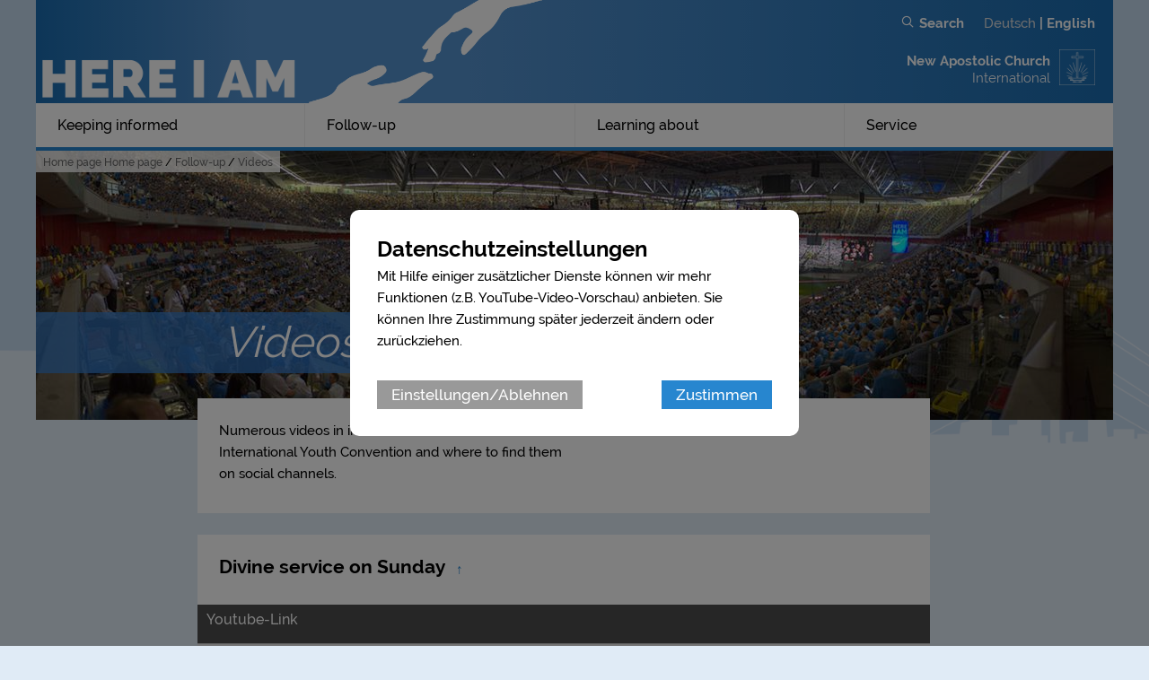

--- FILE ---
content_type: text/html; charset=UTF-8
request_url: https://www.iyc2019.org/entdecken/videos
body_size: 13330
content:





    

    
     
        
            
            
                
                
                
                    <!DOCTYPE html>
<!--[if IE ]><html class="ie" lang="en"> <![endif]-->
<!--[if (gte IE 9)|!(IE)]><!--><html lang="de"> <!--<![endif]-->
<head>

    
        <meta charset="utf-8">
        <title> Videos - Internationaler Jugendtag 2019</title>
    
    
        <meta name="DC.title" lang="de" content="Videos">
        <meta name="DC.date" scheme="W3CDTF" content="2019-12-05">
    
        <link rel="canonical" href="https://www.ijt2019.org/entdecken/videos" >

    
         
    
        <meta property="og:url" content="http://www.iyc2019.org/entdecken/videos">
        <meta property="og:title" content=" Videos">
        <meta property="og:description" content=" Numerous videos in internet remind us of the International Youth Convention and where to find them on social channels.">
        <meta property="og:image" content="http://www.iyc2019.org/api/media/2171756/process?center=0%3A577&crop=max&height=600&token=71d83d3fac974f32550995b90d2dac2c%3A1800409854%3A194682&width=1200&zoom=1">
        <meta name="description" content = " Numerous videos in internet remind us of the International Youth Convention and where to find them on social channels.">

    
        

        <meta name="viewport" content="width=device-width, initial-scale=1, maximum-scale=1">
        <link rel="stylesheet" type="text/css" href="/static/themes/nak/bower_components/slick-carousel/slick/slick.css"/>
        
        <link rel="stylesheet" href="/static/themes/nak/_theme_elements_146.css?cache=1756111361" />
        <link rel="stylesheet" href="/static/themes/nak/bower_components/magnific-popup/dist/magnific-popup.css" type="text/css" />
    
         
    
        <link rel="shortcut icon"    href="/static/themes/nak/fav/favicon.ico">
      
        <link rel="icon" type="image/png" href="/static/themes/nak/fav/favicon-192x192.png" sizes="192x192" />
        <link rel="icon" type="image/png" href="/static/themes/nak/fav/favicon-160x160.png" sizes="160x160" />
        <link rel="icon" type="image/png" href="/static/themes/nak/fav/favicon-96x96.png" sizes="96x96" />
        <link rel="icon" type="image/png" href="/static/themes/nak/fav/favicon-16x16.png" sizes="16x16" />
        <link rel="icon" type="image/png" href="/static/themes/nak/fav/favicon-32x32.png" sizes="32x32" />
    
         



    

</head>

                
            
        
    

    
<body data-buuild-kind="" data-buuild-plugin-zone="true" data-buuild-plugin="Designer" data-buuild-pageload="/admin/146/page/6738750/50/pageload">
    
<div class="container">
    <div data-buuild-dropzone="container" id="main" >
    
    

    

<!-- 6738750 --> 



    <ol class="breadcrumbs ">
        
        
            <li><a href="/"> Home page</a> </li>

               
                <li><a href="/"> Home page</a> / </li>
                
        
            

               
                <li><a href="/nachbereiten"> Follow-up</a> / </li>
                
        
        <li><strong> Videos</strong></li>
   </ol>





    
    














 

    

        

        
         
            

            

            
                


    
    
         
    

        


        
            
            
        
            
            
        
            
            
        
            
            
        
            
            
        
            
            
        
    
        
        

        

    

        


        
            
            
        
            
            
        
            
            
        
            
            
        
            
            
        
    
        
        

        

    

        


        
            
            
        
            
            
        
            
            
        
            
            
        
            
            
        
            
            
        
            
            
        
    
        
        

        

    

        


        
            
            
        
            
            
        
            
            
        
            
            
        
            
            
        
            
            
        
    
        
        

        

    


<header id="header" class="border_blue">
    
    <div id="language">
    
        <div id="logo__wrapper" class="background-gradient">
        
            <a href="/" class="logo-left">
            
                
                
                    <img src="/static/themes/nak/images/logo-left-en.png?2019042601" />
            
                
            
                <img class="hands" src="/static/themes/nak/images/logo-hands.png" />

            </a>
        
            <div class="languages">




    
        <a class="noexternal" href="https://www.ijt2019.org/entdecken/videos?_ld=1">Deutsch</a> | English
    

</div>
            
            <div class="direct_links hide_on_tablet hide_on_smartphone">
                
                <a href="/search">&#xe912;  Search</a></div>
        
            <div class="toggle_menu_lang hide_on_desktop hide_on_tablet">
                <a class="open-menu-secondary"  href="#language"><img src="/static/themes/nak/images/earth.svg" /></a>
                <a class="close-menu-secondary" href="#">&#xe900;</a>
            </div>
        
            <h1> New Apostolic Church </h1>
            <h2>International</h2>
        
            <img  class="logo-white hide_on_smartphone" src="/static/themes/nak/images/logo_white_small.png" alt="Logo" />
        
            <div class="toggle_menu hide_on_desktop hide_on_tablet">
                <a class="open-menu-primary"  href="#header">&#xe904;</a>
                <a class="close-menu-primary" href="#">&#xe900;</a>
            </div>
        </div>

        <div id="" class="menu__wrapper">    
            
            <nav>
                
                    <a  href="#header">Keeping informed </a>
                
                    <a  href="#header"> Follow-up</a>
                
                    <a  href="#header"> Learning about</a>
                
                    <a  href="#header"> Service</a>
                                        
            </nav>            
        
            <ul class="mega_menu">
                
                    <li>
                        <strong><a  href="/informieren">Keeping informed </a></strong>
            
                        
                            <ul class="submenu">
                                
                                    <li><a  href="/aktuelles">Latest news </a></li>
                                
                                    <li><a  href="/informieren/veranstaltungen"> Programme overview</a></li>
                                
                                    <li><a  href="/teilnehmen/programm"> Programme</a></li>
                                
                                    <li><a  href="/informieren/socialmedia">IYC app and the social media</a></li>
                                
                                    <li><a  href="/informieren/sponsoren"> Sponsors</a></li>
                                
                                    <li><a  href="/teilnehmen/spenden"> Donations</a></li>
                                
                            </ul>
                        
                    </li>    
                
                    <li>
                        <strong><a  href="/nachbereiten"> Follow-up</a></strong>
            
                        
                            <ul class="submenu">
                                
                                    <li><a class="active" href="/entdecken/videos"> Videos</a></li>
                                
                                    <li><a  href="/nachbereiten/ijtsong"> IYC Song</a></li>
                                
                                    <li><a  href="/poetry-slam"> Poetry slam</a></li>
                                
                                    <li><a  href="/nachbereiten/feedback"> Feedback</a></li>
                                
                                    <li><a  href="/gallery"> Gallery</a></li>
                                
                            </ul>
                        
                    </li>    
                
                    <li>
                        <strong><a  href="/entdecken"> Learning about</a></strong>
            
                        
                            <ul class="submenu">
                                
                                    <li><a  href="/entdecken/jugendtage"> Youth Days</a></li>
                                
                                    <li><a  href="/entdecken/neuapostolischekirche"> The NAC</a></li>
                                
                                    <li><a  href="/entdecken/planungsstab">The planning executive</a></li>
                                
                                    <li><a  href="/motto-und-gestaltung"> Motto and design</a></li>
                                
                                    <li><a  href="/entdecken/botschafter"> Ambassadors</a></li>
                                
                                    <li><a  href="/entdecken/messeundarena"> The Messe and Arena</a></li>
                                
                                    <li><a  href="/entdecken/nrwundduesseldorf">NRW and Düsseldorf </a></li>
                                
                            </ul>
                        
                    </li>    
                
                    <li>
                        <strong><a  href="/service"> Service</a></strong>
            
                        
                            <ul class="submenu">
                                
                                    <li><a  href="/service/shop">Shop </a></li>
                                
                                    <li><a  href="/service/newsletter"> Newsletter</a></li>
                                
                                    <li><a  href="/aktuelles/download"> Downloads</a></li>
                                
                                    <li><a  href="/medienresonanz"> Media resonance</a></li>
                                
                                    <li><a  href="/kontakt"> Contact</a></li>
                                
                                    <li><a  href="/impressum"> About us and legal information</a></li>
                                
                            </ul>
                        
                    </li>    
                
            </ul>  
            
        </div>
        
        <div class="menu__wrapper hide_on_desktop hide_on_tablet">
            
            <ul class="lang_menu">
                




    
        <li><a class="noexternal" href="https://www.ijt2019.org/entdecken/videos?_ld=1">Deutsch</a></li>
        <li>English</li>
    


            </ul>
            
        </div>
        
    </div>
    
</header>



            

        

    















 

    

        

        
         
            

            

            
                

    

    

            

        

    















 

    

        

        
         
            

            

            
                

    

    

            

        

    




<!-- Hauptinhalte A --> 
<div data-buuild-dropzone="maincontent" data-buuild-zone="content" data-buuild-label="Hauptinhalte" class="content ">
	


 


<div class="teaser">
    
    
        <div class="teaser_background">
            






 



 























    
    




<div class='atom_media atom_media_format_4_1 atom_media_mobile_format_4_1 '>
    
    <div class="atom_media_wrapper" >
    
    
    
        

            

                
    
                    <img loading="lazy" title=" " alt="" src="/api/media/2171756/process?background=%23fff&amp;center=0%3A577&amp;crop=max&amp;height=300&amp;ratio=4%3A1&amp;token=802fb5452dd2918ae3bdaa1412bc757b%3A1800387094%3A6498775&amp;width=1200&amp;zoom=1" srcset="/api/media/2171756/process?background=%23fff&amp;center=0%3A577&amp;crop=max&amp;dpr=0.5&amp;height=300&amp;ratio=4%3A1&amp;token=623667936735addcce915c063421cf94%3A1800387094%3A608090&amp;width=1200&amp;zoom=1 0.5x, /api/media/2171756/process?background=%23fff&amp;center=0%3A577&amp;crop=max&amp;dpr=1.5&amp;height=300&amp;ratio=4%3A1&amp;token=785124af08c36a4e970e572084bffa8f%3A1800387094%3A3767368&amp;width=1200&amp;zoom=1 1.5x, /api/media/2171756/process?background=%23fff&amp;center=0%3A577&amp;crop=max&amp;dpr=2&amp;height=300&amp;ratio=4%3A1&amp;token=23716794a305ae130e155c8421e4dec2%3A1800387094%3A6561784&amp;width=1200&amp;zoom=1 2x, /api/media/2171756/process?background=%23fff&amp;center=0%3A577&amp;crop=max&amp;dpr=3&amp;height=300&amp;ratio=4%3A1&amp;token=0ff4af2a39755832c4ffcca0cc8ba4e7%3A1800387094%3A9518296&amp;width=1200&amp;zoom=1 3x"  />        

                
    
        
            
        
    
        
           
        
        

    

    
        
        
    </div>
    
</div>
        </div>
    
    
    
        
        
        <div class="teaser_overlay ">
            <h1>
            
                
                    <span class="teaser_line">
                        <span class="teaser_spacer transparent_blue"></span>
                        <span class="teaser_title  transparent_blue"> Videos</span>
                    </span>
                
                            
            
            </h1>
        </div>
</div>



<div class="teaser_content grid ">
        
         <div class="grid_desktop_extra_margin grid_tablet_extra_margin ">
     
         
        
            <div class="col_grid grid_padding">
                
                <div class="col_grid_desktop_50 col_grid_tablet_50 col_grid_print_100 col_grid_smartphone_100 ">
                    <p>Numerous videos in internet remind us of the International Youth Convention and where to find them on social channels.</p>
                </div>
                
                <div class="col_grid_desktop_5 col_grid_tablet_5 hide_on_print col_grid_smartphone_100">
                   &nbsp;
                </div>
                
                <div class="col_grid_desktop_45 col_grid_tablet_45 hide_on_print col_grid_smartphone_100">
                    
                    <sidebar id="toc"></sidebar>
                    
                </div>

                
            </div>

        
        
         </div>                 
             
    </div>        



 

<script>
    
    document.addEventListener('WebComponentsReady', function() {

    
        function tableOfContents(tagName) {
        
            var headers = document.getElementsByTagName(tagName);


            var tocList = document.createElement("ul");

            
            for (i = 0; i < headers.length; i++) {
                
                var firstChild = headers[i].firstChild;
                var topper     = headers[i].getElementsByTagName("a")[0];
                
                
                if ( firstChild && topper ) { 
                    
                    var anchorId   = topper.getAttribute("id");
                    
                    var title    = firstChild.cloneNode(true);
                    var listItem = document.createElement("li");
                    var link     = document.createElement("a");
                                       
                    link.setAttribute("href", "#" + anchorId );
                    link.appendChild(title);
                    listItem.appendChild(link);
                    tocList.appendChild(listItem);
                }                    
            }

            var sidebar = document.getElementById('toc');
            
            sidebar.appendChild(tocList);

        }
  
        tableOfContents("h3");
        
        // Apply urls …
        var hash = window.location.hash;
        
        
    });
    
</script>    
    

    



    





<div class="grid">
    <div class="grid_desktop_full grid_tablet_full grid_smartphone_full grid_desktop_extra_margin">  

        
        <div class="grid_padding">
            <h3 id="42B69A60-8E97-11E9-9510-3156220F583B"> Divine service on Sunday <a href="#" class="top" id="42B69A60-8E97-11E9-9510-3156220F583B">↑</a></h3>
        </div>
        
    
        <div class="youtube-video">
              
    
    
    
    

    
    
            
            
                
                
    
            
    
    
    
    
    
    

        
                <div class="video_iframe" data-src="//www.youtube.com/embed/ImGoxGIjF1E">
                    <a href="https://www.youtube.com/watch?v=ImGoxGIjF1E" class="noexternal">
                        <span class="youtube_link_top">Youtube-Link</span>
                        <img src="/static/themes/nak/images/video_placeholder.svg" />
                        <span class="youtube_link_bottom">https://www.youtube.com/watch?v=ImGoxGIjF1E</span>
                    </a>
                </div>
        

    
            
        
    
         </div>            

    </div>
</div>
 





    <h1 class="light center"> Photos of the day <a href="#" class="top" id="528A365A-8E96-11E9-9B4A-A256220F583B">↑</a></h1>
    <div class="clear"> </div>

<div class="grid " data-buuild-label="Widgets hier …" data-buuild-dropzone="griddrop"  data-buuild-align="vertical" data-buuild-zone="content" >
    <div data-uuid="99332F8A-8E96-11E9-8EBB-FE2F220F583B" class="grid_desktop_half 
    

grid_tablet_half 
    

grid_smartphone_full
    
">
    
    
    
    <div class="widget_youtube">
        
    
    
    
    

    
    
            
            
                
                
    
            
    
    
    
    
    
    

        
                <div class="video_iframe" data-src="//www.youtube.com/embed/mo34GIFN0Gc">
                    <a href="https://www.youtube.com/watch?v=mo34GIFN0Gc" class="noexternal">
                        <span class="youtube_link_top">Youtube-Link</span>
                        <img src="/static/themes/nak/images/video_placeholder.svg" />
                        <span class="youtube_link_bottom">https://www.youtube.com/watch?v=mo34GIFN0Gc</span>
                    </a>
                </div>
        

    
            
        

    </div>
      
</div>
<div data-uuid="72867810-8E96-11E9-9EE0-4353220F583B" class="grid_desktop_half 
    

grid_tablet_half 
    

grid_smartphone_full
    
">
    
    
    
    <div class="widget_youtube">
        
    
    
    
    

    
    
            
            
                
                
    
            
    
    
    
    
    
    

        
                <div class="video_iframe" data-src="//www.youtube.com/embed/Xbg2vSPxeZI">
                    <a href="https://www.youtube.com/watch?v=Xbg2vSPxeZI" class="noexternal">
                        <span class="youtube_link_top">Youtube-Link</span>
                        <img src="/static/themes/nak/images/video_placeholder.svg" />
                        <span class="youtube_link_bottom">https://www.youtube.com/watch?v=Xbg2vSPxeZI</span>
                    </a>
                </div>
        

    
            
        

    </div>
      
</div>
     
</div>
<div class="grid " data-buuild-label="Widgets hier …" data-buuild-dropzone="griddrop"  data-buuild-align="vertical" data-buuild-zone="content" >
    <div data-uuid="6F2F6D7A-8E96-11E9-A9A7-3156220F583B" class="grid_desktop_half 
    

grid_tablet_half 
    

grid_smartphone_full
    
">
    
    
    
    <div class="widget_youtube">
        
    
    
    
    

    
    
            
            
                
                
    
            
    
    
    
    
    
    

        
                <div class="video_iframe" data-src="//www.youtube.com/embed/2UZq9pCIgVY">
                    <a href="https://www.youtube.com/watch?v=2UZq9pCIgVY" class="noexternal">
                        <span class="youtube_link_top">Youtube-Link</span>
                        <img src="/static/themes/nak/images/video_placeholder.svg" />
                        <span class="youtube_link_bottom">https://www.youtube.com/watch?v=2UZq9pCIgVY</span>
                    </a>
                </div>
        

    
            
        

    </div>
      
</div>
<div data-uuid="867AA9B4-8481-11E9-AB76-210F220F583B" class="grid_desktop_half 
    

grid_tablet_half 
    

grid_smartphone_full
    
">
    
    
    
    <div class="widget_youtube">
        
    
    
    
    

    
    
            
            
                
                
    
            
    
    
    
    
    
    

        
                <div class="video_iframe" data-src="//www.youtube.com/embed/zeljjy9bSjQ">
                    <a href="https://www.youtube.com/watch?v=zeljjy9bSjQ" class="noexternal">
                        <span class="youtube_link_top">Youtube-Link</span>
                        <img src="/static/themes/nak/images/video_placeholder.svg" />
                        <span class="youtube_link_bottom">https://www.youtube.com/watch?v=zeljjy9bSjQ</span>
                    </a>
                </div>
        

    
            
        

    </div>
      
</div>
     
</div>

    





<div class="grid">
    <div class="grid_desktop_full grid_tablet_full grid_smartphone_full grid_desktop_extra_margin">  

        
        <div class="grid_padding">
            <h3 id="286941D0-8E97-11E9-8AEF-4C56220F583B"> #Herethereeverywhere <a href="#" class="top" id="286941D0-8E97-11E9-8AEF-4C56220F583B">↑</a></h3>
        </div>
        
    
        <div class="youtube-video">
              
    
    
    
    

    
    
            
            
                
                
    
            
    
    
    
    
    
    

        
                <div class="video_iframe" data-src="//www.youtube.com/embed/mb-yj_xbMnw">
                    <a href="https://www.youtube.com/watch?v=mb-yj_xbMnw" class="noexternal">
                        <span class="youtube_link_top">Youtube-Link</span>
                        <img src="/static/themes/nak/images/video_placeholder.svg" />
                        <span class="youtube_link_bottom">https://www.youtube.com/watch?v=mb-yj_xbMnw</span>
                    </a>
                </div>
        

    
            
        
    
         </div>            

    </div>
</div>

    





<div class="grid">
    <div class="grid_desktop_full grid_tablet_full grid_smartphone_full grid_desktop_extra_margin">  

        
        <div class="grid_padding">
            <h3 id="12AFE5D4-8482-11E9-92B8-200F220F583B"> Podium discussion with Chief Apostle Jean-Luc Schneider <a href="#" class="top" id="12AFE5D4-8482-11E9-92B8-200F220F583B">↑</a></h3>
        </div>
        
    
        <div class="youtube-video">
              
    
    
    
    

    
    
            
            
                
                
    
            
    
    
    
    
    
    

        
                <div class="video_iframe" data-src="//www.youtube.com/embed/LAFllnYQUS8">
                    <a href="https://www.youtube.com/watch?v=LAFllnYQUS8" class="noexternal">
                        <span class="youtube_link_top">Youtube-Link</span>
                        <img src="/static/themes/nak/images/video_placeholder.svg" />
                        <span class="youtube_link_bottom">https://www.youtube.com/watch?v=LAFllnYQUS8</span>
                    </a>
                </div>
        

    
            
        
    
         </div>            

    </div>
</div>
 





    <h1 class="light center"> Impressions <a href="#" class="top" id="913F5336-8481-11E9-B0F4-180F220F583B">↑</a></h1>
    <div class="clear"> </div>

<div class="grid " data-buuild-label="Widgets hier …" data-buuild-dropzone="griddrop"  data-buuild-align="vertical" data-buuild-zone="content" >
    <div data-uuid="CD0F8EE8-8E96-11E9-88CD-8C56220F583B" class="grid_desktop_half 
    

grid_tablet_half 
    

grid_smartphone_full
    
">
    
    
    
    <div class="widget_youtube">
        
    
    
    
    

    
    
            
            
                
                
    
            
    
    
    
    
    
    

        
                <div class="video_iframe" data-src="//www.youtube.com/embed/JN6oYidqKD4">
                    <a href="https://www.youtube.com/watch?v=JN6oYidqKD4" class="noexternal">
                        <span class="youtube_link_top">Youtube-Link</span>
                        <img src="/static/themes/nak/images/video_placeholder.svg" />
                        <span class="youtube_link_bottom">https://www.youtube.com/watch?v=JN6oYidqKD4</span>
                    </a>
                </div>
        

    
            
        

    </div>
      
</div>
<div data-uuid="D042C6FC-8E96-11E9-9B47-3056220F583B" class="grid_desktop_half 
    

grid_tablet_half 
    

grid_smartphone_full
    
">
    
    
    
    <div class="widget_youtube">
        
    
    
    
    

    
    
            
            
                
                
    
            
    
    
    
    
    
    

        
                <div class="video_iframe" data-src="//www.youtube.com/embed/uFgkSqdrSII">
                    <a href="https://www.youtube.com/watch?v=uFgkSqdrSII" class="noexternal">
                        <span class="youtube_link_top">Youtube-Link</span>
                        <img src="/static/themes/nak/images/video_placeholder.svg" />
                        <span class="youtube_link_bottom">https://www.youtube.com/watch?v=uFgkSqdrSII</span>
                    </a>
                </div>
        

    
            
        

    </div>
      
</div>
     
</div>
<div class="grid " data-buuild-label="Widgets hier …" data-buuild-dropzone="griddrop"  data-buuild-align="vertical" data-buuild-zone="content" >
    <div data-uuid="50036BFE-8482-11E9-BFD4-0F0F220F583B" class="grid_desktop_half 
    

grid_tablet_half 
    

grid_smartphone_full
    
">
    
    
    
    <div class="widget_youtube">
        
    
    
    
    

    
    
            
            
                
                
    
            
    
    
    
    
    
    

        
                <div class="video_iframe" data-src="//www.youtube.com/embed/VNm2tRJbFos">
                    <a href="https://www.youtube.com/watch?v=VNm2tRJbFos" class="noexternal">
                        <span class="youtube_link_top">Youtube-Link</span>
                        <img src="/static/themes/nak/images/video_placeholder.svg" />
                        <span class="youtube_link_bottom">https://www.youtube.com/watch?v=VNm2tRJbFos</span>
                    </a>
                </div>
        

    
            
        

    </div>
      
</div>
<div data-uuid="6DC64EF4-8482-11E9-85AB-150F220F583B" class="grid_desktop_half 
    

grid_tablet_half 
    

grid_smartphone_full
    
">
    
    
    
    <div class="widget_youtube">
        
    
    
    
    

    
    
            
            
                
                
    
            
    
    
    
    
    
    

        
                <div class="video_iframe" data-src="//www.youtube.com/embed/8GFu_5hF1LE">
                    <a href="https://www.youtube.com/watch?v=8GFu_5hF1LE" class="noexternal">
                        <span class="youtube_link_top">Youtube-Link</span>
                        <img src="/static/themes/nak/images/video_placeholder.svg" />
                        <span class="youtube_link_bottom">https://www.youtube.com/watch?v=8GFu_5hF1LE</span>
                    </a>
                </div>
        

    
            
        

    </div>
      
</div>
     
</div>
<div class="grid " data-buuild-label="Widgets hier …" data-buuild-dropzone="griddrop"  data-buuild-align="vertical" data-buuild-zone="content" >
    <div data-uuid="B4BAFB76-8481-11E9-B02C-190F220F583B" class="grid_desktop_half 
    

grid_tablet_half 
    

grid_smartphone_full
    
">
    
    
    
    <div class="widget_youtube">
        
    
    
    
    

    
    
            
            
                
                
    
            
    
    
    
    
    
    

        
                <div class="video_iframe" data-src="//www.youtube.com/embed/uCS3LLeXjtc">
                    <a href="https://www.youtube.com/watch?v=uCS3LLeXjtc" class="noexternal">
                        <span class="youtube_link_top">Youtube-Link</span>
                        <img src="/static/themes/nak/images/video_placeholder.svg" />
                        <span class="youtube_link_bottom">https://www.youtube.com/watch?v=uCS3LLeXjtc</span>
                    </a>
                </div>
        

    
            
        

    </div>
      
</div>
<div data-uuid="B9D85676-8481-11E9-89B4-1A0F220F583B" class="grid_desktop_half 
    

grid_tablet_half 
    

grid_smartphone_full
    
">
    
    
    
    <div class="widget_youtube">
        
    
    
    
    

    
    
            
            
                
                
    
            
    
    
    
    
    
    

        
                <div class="video_iframe" data-src="//www.youtube.com/embed/am92n0wspNM">
                    <a href="https://www.youtube.com/watch?v=am92n0wspNM" class="noexternal">
                        <span class="youtube_link_top">Youtube-Link</span>
                        <img src="/static/themes/nak/images/video_placeholder.svg" />
                        <span class="youtube_link_bottom">https://www.youtube.com/watch?v=am92n0wspNM</span>
                    </a>
                </div>
        

    
            
        

    </div>
      
</div>
     
</div>
<div class="grid " data-buuild-label="Widgets hier …" data-buuild-dropzone="griddrop"  data-buuild-align="vertical" data-buuild-zone="content" >
    <div data-uuid="80CD48D2-8481-11E9-AABB-130F220F583B" class="grid_desktop_half 
    

grid_tablet_half 
    

grid_smartphone_full
    
">
    
    
    
    <div class="widget_youtube">
        
    
    
    
    

    
    
            
            
                
                
    
            
    
    
    
    
    
    

        
                <div class="video_iframe" data-src="//www.youtube.com/embed/AcYsMR0ggng">
                    <a href="https://www.youtube.com/watch?v=AcYsMR0ggng" class="noexternal">
                        <span class="youtube_link_top">Youtube-Link</span>
                        <img src="/static/themes/nak/images/video_placeholder.svg" />
                        <span class="youtube_link_bottom">https://www.youtube.com/watch?v=AcYsMR0ggng</span>
                    </a>
                </div>
        

    
            
        

    </div>
      
</div>
<div data-uuid="B6150948-8E96-11E9-82BF-FE2F220F583B" class="grid_desktop_half 
    

grid_tablet_half 
    

grid_smartphone_full
    
">
    
    
    
    <div class="widget_youtube">
        
    
    
    
    

    
    
            
            
                
                
    
            
    
    
    
    
    
    

        
                <div class="video_iframe" data-src="//www.youtube.com/embed/jOTJuYnnrY0">
                    <a href="https://www.youtube.com/watch?v=jOTJuYnnrY0" class="noexternal">
                        <span class="youtube_link_top">Youtube-Link</span>
                        <img src="/static/themes/nak/images/video_placeholder.svg" />
                        <span class="youtube_link_bottom">https://www.youtube.com/watch?v=jOTJuYnnrY0</span>
                    </a>
                </div>
        

    
            
        

    </div>
      
</div>
     
</div>

    





<div class="grid">
    <div class="grid_desktop_full grid_tablet_full grid_smartphone_full grid_desktop_extra_margin">  

        
        <div class="grid_padding">
            <h3 id="082A8D16-8E97-11E9-A3A8-9A56220F583B"> Face the Lord - facing you <a href="#" class="top" id="082A8D16-8E97-11E9-A3A8-9A56220F583B">↑</a></h3>
        </div>
        
    
        <div class="youtube-video">
              
    
    
    
    

    
    
            
            
                
                
    
            
    
    
    
    
    
    

        
                <div class="video_iframe" data-src="//www.youtube.com/embed/5k4mZUdnCQA">
                    <a href="https://www.youtube.com/watch?v=5k4mZUdnCQA" class="noexternal">
                        <span class="youtube_link_top">Youtube-Link</span>
                        <img src="/static/themes/nak/images/video_placeholder.svg" />
                        <span class="youtube_link_bottom">https://www.youtube.com/watch?v=5k4mZUdnCQA</span>
                    </a>
                </div>
        

    
            
        
    
         </div>            

    </div>
</div>

    





<div class="grid">
    <div class="grid_desktop_full grid_tablet_full grid_smartphone_full grid_desktop_extra_margin">  

        
        <div class="grid_padding">
            <h3 id="61548290-8481-11E9-BD85-1B0F220F583B"> EXODUS - The oratorio of IYC <a href="#" class="top" id="61548290-8481-11E9-BD85-1B0F220F583B">↑</a></h3>
        </div>
        
    
        <div class="youtube-video">
              
    
    
    
    

    
    
            
            
                
                
    
            
    
    
    
    
    
    

        
                <div class="video_iframe" data-src="//www.youtube.com/embed/JAtDGVptnqM">
                    <a href="https://www.youtube.com/watch?v=JAtDGVptnqM" class="noexternal">
                        <span class="youtube_link_top">Youtube-Link</span>
                        <img src="/static/themes/nak/images/video_placeholder.svg" />
                        <span class="youtube_link_bottom">https://www.youtube.com/watch?v=JAtDGVptnqM</span>
                    </a>
                </div>
        

    
            
        
    
         </div>            

    </div>
</div>

    





<div class="grid">
    <div class="grid_desktop_full grid_tablet_full grid_smartphone_full grid_desktop_extra_margin">  

        
        <div class="grid_padding">
            <h3 id="1CCEC946-8481-11E9-AEC2-250F220F583B"> Opening Ceremony <a href="#" class="top" id="1CCEC946-8481-11E9-AEC2-250F220F583B">↑</a></h3>
        </div>
        
    
        <div class="youtube-video">
              
    
    
    
    

    
    
            
            
                
                
    
            
    
    
    
    
    
    

        
                <div class="video_iframe" data-src="//www.youtube.com/embed/3XKxiOVGdaE">
                    <a href="https://www.youtube.com/watch?v=3XKxiOVGdaE" class="noexternal">
                        <span class="youtube_link_top">Youtube-Link</span>
                        <img src="/static/themes/nak/images/video_placeholder.svg" />
                        <span class="youtube_link_bottom">https://www.youtube.com/watch?v=3XKxiOVGdaE</span>
                    </a>
                </div>
        

    
            
        
    
         </div>            

    </div>
</div>

    





<div class="grid">
    <div class="grid_desktop_full grid_tablet_full grid_smartphone_full grid_desktop_extra_margin">  

        
        <div class="grid_padding">
            <h3 id="041A3232-8481-11E9-8923-210F220F583B"> HERE I AM - the IYC-Song <a href="#" class="top" id="041A3232-8481-11E9-8923-210F220F583B">↑</a></h3>
        </div>
        
    
        <div class="youtube-video">
              
    
    
    
    

    
    
            
            
                
                
    
            
    
    
    
    
    
    

        
                <div class="video_iframe" data-src="//www.youtube.com/embed/riJ6YTtq26o">
                    <a href="https://www.youtube.com/watch?v=riJ6YTtq26o" class="noexternal">
                        <span class="youtube_link_top">Youtube-Link</span>
                        <img src="/static/themes/nak/images/video_placeholder.svg" />
                        <span class="youtube_link_bottom">https://www.youtube.com/watch?v=riJ6YTtq26o</span>
                    </a>
                </div>
        

    
            
        
    
         </div>            

    </div>
</div>

    





<div class="grid">
    <div class="grid_desktop_full grid_tablet_full grid_smartphone_full grid_desktop_extra_margin">  

        
        <div class="grid_padding">
            <h3 id="E65113EC-8480-11E9-A6D5-1F0F220F583B">  <a href="#" class="top" id="E65113EC-8480-11E9-A6D5-1F0F220F583B">↑</a></h3>
        </div>
        
    
        <div class="youtube-video">
              
    
    
    
    

    

        

    
    
    
    
    

        
                <div class="video_iframe" data-src="//www.youtube.com/embed/ ">
                    <a href="https://www.youtube.com/watch?v= " class="noexternal">
                        <span class="youtube_link_top">Youtube-Link</span>
                        <img src="/static/themes/nak/images/video_placeholder.svg" />
                        <span class="youtube_link_bottom">https://www.youtube.com/watch?v= </span>
                    </a>
                </div>
        

    
            
        
    
         </div>            

    </div>
</div>

    





<div class="grid">
    <div class="grid_desktop_full grid_tablet_full grid_smartphone_full grid_desktop_extra_margin">  

        
        <div class="grid_padding">
            <h3 id="A5D55C42-8480-11E9-8884-1D0F220F583B">  <a href="#" class="top" id="A5D55C42-8480-11E9-8884-1D0F220F583B">↑</a></h3>
        </div>
        
    
        <div class="youtube-video">
              
    
    
    
    

    

        

    
    
    
    
    

        
                <div class="video_iframe" data-src="//www.youtube.com/embed/ ">
                    <a href="https://www.youtube.com/watch?v= " class="noexternal">
                        <span class="youtube_link_top">Youtube-Link</span>
                        <img src="/static/themes/nak/images/video_placeholder.svg" />
                        <span class="youtube_link_bottom">https://www.youtube.com/watch?v= </span>
                    </a>
                </div>
        

    
            
        
    
         </div>            

    </div>
</div>

    





<div class="grid">
    <div class="grid_desktop_full grid_tablet_full grid_smartphone_full grid_desktop_extra_margin">  

        
        <div class="grid_padding">
            <h3 id="EC5606BA-811C-11E9-8359-B816220F583B"> Welcome to Düsseldorf - are you ready? <a href="#" class="top" id="EC5606BA-811C-11E9-8359-B816220F583B">↑</a></h3>
        </div>
        
    
        <div class="youtube-video">
              
    
    
    
    

    
    
            
            
                
                
    
            
    
    
    
    
    
    

        
                <div class="video_iframe" data-src="//www.youtube.com/embed/60nykAAVAH0">
                    <a href="https://www.youtube.com/watch?v=60nykAAVAH0" class="noexternal">
                        <span class="youtube_link_top">Youtube-Link</span>
                        <img src="/static/themes/nak/images/video_placeholder.svg" />
                        <span class="youtube_link_bottom">https://www.youtube.com/watch?v=60nykAAVAH0</span>
                    </a>
                </div>
        

    
            
        
    
         </div>            

    </div>
</div>

    





<div class="grid">
    <div class="grid_desktop_full grid_tablet_full grid_smartphone_full grid_desktop_extra_margin">  

        
        <div class="grid_padding">
            <h3 id="A7032592-8082-11E9-B6C6-2819220F583B">Press conference of the International Youth Convention in Düsseldorf  <a href="#" class="top" id="A7032592-8082-11E9-B6C6-2819220F583B">↑</a></h3>
        </div>
        
    
        <div class="youtube-video">
              
    
    
    
    

    
    
            
            
                
                
    
            
    
    
    
    
    
    

        
                <div class="video_iframe" data-src="//www.youtube.com/embed/6jegBSRSacQ">
                    <a href="https://www.youtube.com/watch?v=6jegBSRSacQ" class="noexternal">
                        <span class="youtube_link_top">Youtube-Link</span>
                        <img src="/static/themes/nak/images/video_placeholder.svg" />
                        <span class="youtube_link_bottom">https://www.youtube.com/watch?v=6jegBSRSacQ</span>
                    </a>
                </div>
        

    
            
        
    
         </div>            

    </div>
</div>

    





<div class="grid">
    <div class="grid_desktop_full grid_tablet_full grid_smartphone_full grid_desktop_extra_margin">  

        
        <div class="grid_padding">
            <h3 id="96F84F7E-8082-11E9-A364-1D19220F583B"> Preview - the IYC Song <a href="#" class="top" id="96F84F7E-8082-11E9-A364-1D19220F583B">↑</a></h3>
        </div>
        
    
        <div class="youtube-video">
              
    
    
    
    

    
    
            
            
                
                
    
            
    
    
    
    
    
    

        
                <div class="video_iframe" data-src="//www.youtube.com/embed/ZRpRBCYv1_c">
                    <a href="https://www.youtube.com/watch?v=ZRpRBCYv1_c" class="noexternal">
                        <span class="youtube_link_top">Youtube-Link</span>
                        <img src="/static/themes/nak/images/video_placeholder.svg" />
                        <span class="youtube_link_bottom">https://www.youtube.com/watch?v=ZRpRBCYv1_c</span>
                    </a>
                </div>
        

    
            
        
    
         </div>            

    </div>
</div>
 





    <h1 class="light center"> Tips around the IYC <a href="#" class="top" id="39DA12BA-8081-11E9-9B9A-0519220F583B">↑</a></h1>
    <div class="clear"> </div>

<div class="grid " data-buuild-label="Widgets hier …" data-buuild-dropzone="griddrop"  data-buuild-align="vertical" data-buuild-zone="content" >
    <div data-uuid="550389C2-8081-11E9-A0AC-2819220F583B" class="grid_desktop_half 
    

grid_tablet_half 
    

grid_smartphone_full
    
">
    
    
    
    <div class="widget_youtube">
        
    
    
    
    

    
    
            
            
                
                
    
            
    
    
    
    
    
    

        
                <div class="video_iframe" data-src="//www.youtube.com/embed/kSHwRSYgRx8">
                    <a href="https://www.youtube.com/watch?v=kSHwRSYgRx8" class="noexternal">
                        <span class="youtube_link_top">Youtube-Link</span>
                        <img src="/static/themes/nak/images/video_placeholder.svg" />
                        <span class="youtube_link_bottom">https://www.youtube.com/watch?v=kSHwRSYgRx8</span>
                    </a>
                </div>
        

    
            
        

    </div>
      
</div>
<div data-uuid="4EAD79AC-8081-11E9-8766-1A19220F583B" class="grid_desktop_half 
    

grid_tablet_half 
    

grid_smartphone_full
    
">
    
    
    
    <div class="widget_youtube">
        
    
    
    
    

    
    
            
            
                
                
    
            
    
    
    
    
    
    

        
                <div class="video_iframe" data-src="//www.youtube.com/embed/pRLPFUlC1to">
                    <a href="https://www.youtube.com/watch?v=pRLPFUlC1to" class="noexternal">
                        <span class="youtube_link_top">Youtube-Link</span>
                        <img src="/static/themes/nak/images/video_placeholder.svg" />
                        <span class="youtube_link_bottom">https://www.youtube.com/watch?v=pRLPFUlC1to</span>
                    </a>
                </div>
        

    
            
        

    </div>
      
</div>
     
</div>
<div class="grid " data-buuild-label="Widgets hier …" data-buuild-dropzone="griddrop"  data-buuild-align="vertical" data-buuild-zone="content" >
    <div data-uuid="62A4DA54-8081-11E9-9D2F-FC18220F583B" class="grid_desktop_half 
    

grid_tablet_half 
    

grid_smartphone_full
    
">
    
    
    
    <div class="widget_youtube">
        
    
    
    
    

    
    
            
            
                
                
    
            
    
    
    
    
    
    

        
                <div class="video_iframe" data-src="//www.youtube.com/embed/_WD9BxcZ6QE">
                    <a href="https://www.youtube.com/watch?v=_WD9BxcZ6QE" class="noexternal">
                        <span class="youtube_link_top">Youtube-Link</span>
                        <img src="/static/themes/nak/images/video_placeholder.svg" />
                        <span class="youtube_link_bottom">https://www.youtube.com/watch?v=_WD9BxcZ6QE</span>
                    </a>
                </div>
        

    
            
        

    </div>
      
</div>
<div data-uuid="64C9248E-8081-11E9-926A-0419220F583B" class="grid_desktop_half 
    

grid_tablet_half 
    

grid_smartphone_full
    
">
    
    
    
    <div class="widget_youtube">
        
    
    
    
    

    
    
            
            
                
                
    
            
    
    
    
    
    
    

        
                <div class="video_iframe" data-src="//www.youtube.com/embed/XzpE_BdpiW0">
                    <a href="https://www.youtube.com/watch?v=XzpE_BdpiW0" class="noexternal">
                        <span class="youtube_link_top">Youtube-Link</span>
                        <img src="/static/themes/nak/images/video_placeholder.svg" />
                        <span class="youtube_link_bottom">https://www.youtube.com/watch?v=XzpE_BdpiW0</span>
                    </a>
                </div>
        

    
            
        

    </div>
      
</div>
     
</div>
<div class="grid " data-buuild-label="Widgets hier …" data-buuild-dropzone="griddrop"  data-buuild-align="vertical" data-buuild-zone="content" >
    <div data-uuid="78D899F0-8081-11E9-81AC-2919220F583B" class="grid_desktop_half 
    

grid_tablet_half 
    

grid_smartphone_full
    
">
    
    
    
    <div class="widget_youtube">
        
    
    
    
    

    
    
            
            
                
                
    
            
    
    
    
    
    
    

        
                <div class="video_iframe" data-src="//www.youtube.com/embed/u_MJEyKXSVc">
                    <a href="https://www.youtube.com/watch?v=u_MJEyKXSVc" class="noexternal">
                        <span class="youtube_link_top">Youtube-Link</span>
                        <img src="/static/themes/nak/images/video_placeholder.svg" />
                        <span class="youtube_link_bottom">https://www.youtube.com/watch?v=u_MJEyKXSVc</span>
                    </a>
                </div>
        

    
            
        

    </div>
      
</div>
<div data-uuid="9C036B08-8081-11E9-9B12-EB18220F583B" class="grid_desktop_half 
    

grid_tablet_half 
    

grid_smartphone_full
    
">
    
    
    
    <div class="widget_youtube">
        
    
    
    
    

    
    
            
            
                
                
    
            
    
    
    
    
    
    

        
                <div class="video_iframe" data-src="//www.youtube.com/embed/ZhFDOEYLLQI">
                    <a href="https://www.youtube.com/watch?v=ZhFDOEYLLQI" class="noexternal">
                        <span class="youtube_link_top">Youtube-Link</span>
                        <img src="/static/themes/nak/images/video_placeholder.svg" />
                        <span class="youtube_link_bottom">https://www.youtube.com/watch?v=ZhFDOEYLLQI</span>
                    </a>
                </div>
        

    
            
        

    </div>
      
</div>
     
</div>
<div class="grid " data-buuild-label="Widgets hier …" data-buuild-dropzone="griddrop"  data-buuild-align="vertical" data-buuild-zone="content" >
    <div data-uuid="A26D5206-8081-11E9-AF80-F118220F583B" class="grid_desktop_half 
    

grid_tablet_half 
    

grid_smartphone_full
    
">
    
    
    
    <div class="widget_youtube">
        
    
    
    
    

    
    
            
            
                
                
    
            
    
    
    
    
    
    

        
                <div class="video_iframe" data-src="//www.youtube.com/embed/OUbDC8pAtwk">
                    <a href="https://www.youtube.com/watch?v=OUbDC8pAtwk" class="noexternal">
                        <span class="youtube_link_top">Youtube-Link</span>
                        <img src="/static/themes/nak/images/video_placeholder.svg" />
                        <span class="youtube_link_bottom">https://www.youtube.com/watch?v=OUbDC8pAtwk</span>
                    </a>
                </div>
        

    
            
        

    </div>
      
</div>
<div data-uuid="A595BAB8-8081-11E9-8EB6-0819220F583B" class="grid_desktop_half 
    

grid_tablet_half 
    

grid_smartphone_full
    
">
    
    
    
    <div class="widget_youtube">
        
    
    
    
    

    
    
            
            
                
                
    
            
    
    
    
    
    
    

        
                <div class="video_iframe" data-src="//www.youtube.com/embed/U41zunmasCk">
                    <a href="https://www.youtube.com/watch?v=U41zunmasCk" class="noexternal">
                        <span class="youtube_link_top">Youtube-Link</span>
                        <img src="/static/themes/nak/images/video_placeholder.svg" />
                        <span class="youtube_link_bottom">https://www.youtube.com/watch?v=U41zunmasCk</span>
                    </a>
                </div>
        

    
            
        

    </div>
      
</div>
     
</div>
<div class="grid " data-buuild-label="Widgets hier …" data-buuild-dropzone="griddrop"  data-buuild-align="vertical" data-buuild-zone="content" >
    <div data-uuid="B129D22E-8081-11E9-AB20-1D19220F583B" class="grid_desktop_half 
    

grid_tablet_half 
    

grid_smartphone_full
    
">
    
    
    
    <div class="widget_youtube">
        
    
    
    
    

    
    
            
            
                
                
    
            
    
    
    
    
    
    

        
                <div class="video_iframe" data-src="//www.youtube.com/embed/U41zunmasCk">
                    <a href="https://www.youtube.com/watch?v=U41zunmasCk" class="noexternal">
                        <span class="youtube_link_top">Youtube-Link</span>
                        <img src="/static/themes/nak/images/video_placeholder.svg" />
                        <span class="youtube_link_bottom">https://www.youtube.com/watch?v=U41zunmasCk</span>
                    </a>
                </div>
        

    
            
        

    </div>
      
</div>
<div data-uuid="F2409CFC-8081-11E9-A590-6F19220F583B" class="grid_desktop_half 
    

grid_tablet_half 
    

grid_smartphone_full
    
">
    
    
    
    <div class="widget_youtube">
        
    
    
    
    

    
    
            
            
                
                
    
            
    
    
    
    
    
    

        
                <div class="video_iframe" data-src="//www.youtube.com/embed/aCUzSK2yRrM">
                    <a href="https://www.youtube.com/watch?v=aCUzSK2yRrM" class="noexternal">
                        <span class="youtube_link_top">Youtube-Link</span>
                        <img src="/static/themes/nak/images/video_placeholder.svg" />
                        <span class="youtube_link_bottom">https://www.youtube.com/watch?v=aCUzSK2yRrM</span>
                    </a>
                </div>
        

    
            
        

    </div>
      
</div>
     
</div>

    





<div class="grid">
    <div class="grid_desktop_full grid_tablet_full grid_smartphone_full grid_desktop_extra_margin">  

        
        <div class="grid_padding">
            <h3 id="C050D536-7C8A-11E9-9C6D-C058220F583B"> Music Sneak Show Your Talent 2 <a href="#" class="top" id="C050D536-7C8A-11E9-9C6D-C058220F583B">↑</a></h3>
        </div>
        
    
        <div class="youtube-video">
              
    
    
    
    

    
    
            
            
                
                
    
            
    
    
    
    
    
    

        
                <div class="video_iframe" data-src="//www.youtube.com/embed/l5wCmoDbUq0">
                    <a href="https://www.youtube.com/watch?v=l5wCmoDbUq0" class="noexternal">
                        <span class="youtube_link_top">Youtube-Link</span>
                        <img src="/static/themes/nak/images/video_placeholder.svg" />
                        <span class="youtube_link_bottom">https://www.youtube.com/watch?v=l5wCmoDbUq0</span>
                    </a>
                </div>
        

    
            
        
    
         </div>            

    </div>
</div>
 





    <h1 class="light center"> The preparations for the IYC <a href="#" class="top" id="ADC27438-7C8A-11E9-BF2E-9B58220F583B">↑</a></h1>
    <div class="clear"> </div>

<div class="grid " data-buuild-label="Widgets hier …" data-buuild-dropzone="griddrop"  data-buuild-align="vertical" data-buuild-zone="content" >
    <div data-uuid="95533770-7C8A-11E9-9C8E-E258220F583B" class="grid_desktop_half 
    

grid_tablet_half 
    

grid_smartphone_full
    
">
    
    
    
    <div class="widget_youtube">
        
    
    
    
    

    
    
            
            
                
                
    
            
    
    
    
    
    
    

        
                <div class="video_iframe" data-src="//www.youtube.com/embed/NhOn7Ky6o6w">
                    <a href="https://www.youtube.com/watch?v=NhOn7Ky6o6w" class="noexternal">
                        <span class="youtube_link_top">Youtube-Link</span>
                        <img src="/static/themes/nak/images/video_placeholder.svg" />
                        <span class="youtube_link_bottom">https://www.youtube.com/watch?v=NhOn7Ky6o6w</span>
                    </a>
                </div>
        

    
            
        

    </div>
      
</div>
<div data-uuid="98290F60-7C8A-11E9-85AD-D558220F583B" class="grid_desktop_half 
    

grid_tablet_half 
    

grid_smartphone_full
    
">
    
    
    
    <div class="widget_youtube">
        
    
    
    
    

    
    
            
            
                
                
    
            
    
    
    
    
    
    

        
                <div class="video_iframe" data-src="//www.youtube.com/embed/ESA0KacxgkQ">
                    <a href="https://www.youtube.com/watch?v=ESA0KacxgkQ" class="noexternal">
                        <span class="youtube_link_top">Youtube-Link</span>
                        <img src="/static/themes/nak/images/video_placeholder.svg" />
                        <span class="youtube_link_bottom">https://www.youtube.com/watch?v=ESA0KacxgkQ</span>
                    </a>
                </div>
        

    
            
        

    </div>
      
</div>
     
</div>
<div class="grid " data-buuild-label="Widgets hier …" data-buuild-dropzone="griddrop"  data-buuild-align="vertical" data-buuild-zone="content" >
    <div data-uuid="D5B45114-7C8A-11E9-A0A6-B058220F583B" class="grid_desktop_half 
    

grid_tablet_half 
    

grid_smartphone_full
    
">
    
    
    
    <div class="widget_youtube">
        
    
    
    
    

    
    
            
            
                
                
    
            
    
    
    
    
    
    

        
                <div class="video_iframe" data-src="//www.youtube.com/embed/bpUWxlgUyXc">
                    <a href="https://www.youtube.com/watch?v=bpUWxlgUyXc" class="noexternal">
                        <span class="youtube_link_top">Youtube-Link</span>
                        <img src="/static/themes/nak/images/video_placeholder.svg" />
                        <span class="youtube_link_bottom">https://www.youtube.com/watch?v=bpUWxlgUyXc</span>
                    </a>
                </div>
        

    
            
        

    </div>
      
</div>
<div data-uuid="78DB8948-8082-11E9-94B4-FC18220F583B" class="grid_desktop_half 
    

grid_tablet_half 
    

grid_smartphone_full
    
">
    
    
    
    <div class="widget_youtube">
        
    
    
    
    

    
    
            
            
                
                
    
            
    
    
    
    
    
    

        
                <div class="video_iframe" data-src="//www.youtube.com/embed/6Ka-CuY8ZoQ">
                    <a href="https://www.youtube.com/watch?v=6Ka-CuY8ZoQ" class="noexternal">
                        <span class="youtube_link_top">Youtube-Link</span>
                        <img src="/static/themes/nak/images/video_placeholder.svg" />
                        <span class="youtube_link_bottom">https://www.youtube.com/watch?v=6Ka-CuY8ZoQ</span>
                    </a>
                </div>
        

    
            
        

    </div>
      
</div>
     
</div>

    





<div class="grid">
    <div class="grid_desktop_full grid_tablet_full grid_smartphone_full grid_desktop_extra_margin">  

        
        <div class="grid_padding">
            <h3 id="07EAD320-DC09-11E7-8282-3CCEA605292E">What can the IYC app do? <a href="#" class="top" id="07EAD320-DC09-11E7-8282-3CCEA605292E">↑</a></h3>
        </div>
        
    
        <div class="youtube-video">
              
    
    
    
    

    
    
            
            
                
                
    
            
    
    
    
    
    
    

        
                <div class="video_iframe" data-src="//www.youtube.com/embed/I4q5tXpNzh4">
                    <a href="https://www.youtube.com/watch?v=I4q5tXpNzh4" class="noexternal">
                        <span class="youtube_link_top">Youtube-Link</span>
                        <img src="/static/themes/nak/images/video_placeholder.svg" />
                        <span class="youtube_link_bottom">https://www.youtube.com/watch?v=I4q5tXpNzh4</span>
                    </a>
                </div>
        

    
            
        
    
         </div>            

    </div>
</div>

    





<div class="grid">
    <div class="grid_desktop_full grid_tablet_full grid_smartphone_full grid_desktop_extra_margin">  

        
        <div class="grid_padding">
            <h3 id="172E6C62-7261-11E9-B821-240D220F583B"> What is in the IYC welcoming package? <a href="#" class="top" id="172E6C62-7261-11E9-B821-240D220F583B">↑</a></h3>
        </div>
        
    
        <div class="youtube-video">
              
    
    
    
    

    
    
            
            
                
                
    
            
    
    
    
    
    
    

        
                <div class="video_iframe" data-src="//www.youtube.com/embed/9MX7FFCNX4U">
                    <a href="https://www.youtube.com/watch?v=9MX7FFCNX4U" class="noexternal">
                        <span class="youtube_link_top">Youtube-Link</span>
                        <img src="/static/themes/nak/images/video_placeholder.svg" />
                        <span class="youtube_link_bottom">https://www.youtube.com/watch?v=9MX7FFCNX4U</span>
                    </a>
                </div>
        

    
            
        
    
         </div>            

    </div>
</div>
 





    <h1 class="light center"> The IYC Shop <a href="#" class="top" id="F35515AC-7260-11E9-A3D9-3C0D220F583B">↑</a></h1>
    <div class="clear"> </div>

<div class="grid " data-buuild-label="Widgets hier …" data-buuild-dropzone="griddrop"  data-buuild-align="vertical" data-buuild-zone="content" >
    <div data-uuid="E3541CF2-7260-11E9-8EBC-330D220F583B" class="grid_desktop_half 
    

grid_tablet_half 
    

grid_smartphone_full
    
">
    
    
    
    <div class="widget_youtube">
        
    
    
    
    

    
    
            
            
                
                
    
            
    
    
    
    
    
    

        
                <div class="video_iframe" data-src="//www.youtube.com/embed/LdYLIaw_80w">
                    <a href="https://www.youtube.com/watch?v=LdYLIaw_80w" class="noexternal">
                        <span class="youtube_link_top">Youtube-Link</span>
                        <img src="/static/themes/nak/images/video_placeholder.svg" />
                        <span class="youtube_link_bottom">https://www.youtube.com/watch?v=LdYLIaw_80w</span>
                    </a>
                </div>
        

    
            
        

    </div>
      
</div>
<div data-uuid="E9796AC4-7260-11E9-8E8F-4E0D220F583B" class="grid_desktop_half 
    

grid_tablet_half 
    

grid_smartphone_full
    
">
    
    
    
    <div class="widget_youtube">
        
    
    
    
    

    
    
            
            
                
                
    
            
    
    
    
    
    
    

        
                <div class="video_iframe" data-src="//www.youtube.com/embed/-0hCRibaodI">
                    <a href="https://www.youtube.com/watch?v=-0hCRibaodI" class="noexternal">
                        <span class="youtube_link_top">Youtube-Link</span>
                        <img src="/static/themes/nak/images/video_placeholder.svg" />
                        <span class="youtube_link_bottom">https://www.youtube.com/watch?v=-0hCRibaodI</span>
                    </a>
                </div>
        

    
            
        

    </div>
      
</div>
     
</div>

    





<div class="grid">
    <div class="grid_desktop_full grid_tablet_full grid_smartphone_full grid_desktop_extra_margin">  

        
        <div class="grid_padding">
            <h3 id="8457AF74-7261-11E9-9D49-6D0D220F583B"> Catering for 30,000 people <a href="#" class="top" id="8457AF74-7261-11E9-9D49-6D0D220F583B">↑</a></h3>
        </div>
        
    
        <div class="youtube-video">
              
    
    
    
    

    
    
            
            
                
                
    
            
    
    
    
    
    
    

        
                <div class="video_iframe" data-src="//www.youtube.com/embed/xAPqyf6idm8">
                    <a href="https://www.youtube.com/watch?v=xAPqyf6idm8" class="noexternal">
                        <span class="youtube_link_top">Youtube-Link</span>
                        <img src="/static/themes/nak/images/video_placeholder.svg" />
                        <span class="youtube_link_bottom">https://www.youtube.com/watch?v=xAPqyf6idm8</span>
                    </a>
                </div>
        

    
            
        
    
         </div>            

    </div>
</div>

    





<div class="grid">
    <div class="grid_desktop_full grid_tablet_full grid_smartphone_full grid_desktop_extra_margin">  

        
        <div class="grid_padding">
            <h3 id="62811F20-7261-11E9-AEC4-2C0D220F583B"> IYC 2019: What can I see and do at the International Youth Convention in May 2019 <a href="#" class="top" id="62811F20-7261-11E9-AEC4-2C0D220F583B">↑</a></h3>
        </div>
        
    
        <div class="youtube-video">
              
    
    
    
    

    
    
            
            
                
                
    
            
    
    
    
    
    
    

        
                <div class="video_iframe" data-src="//www.youtube.com/embed/ZQcmcaI8ipk">
                    <a href="https://www.youtube.com/watch?v=ZQcmcaI8ipk" class="noexternal">
                        <span class="youtube_link_top">Youtube-Link</span>
                        <img src="/static/themes/nak/images/video_placeholder.svg" />
                        <span class="youtube_link_bottom">https://www.youtube.com/watch?v=ZQcmcaI8ipk</span>
                    </a>
                </div>
        

    
            
        
    
         </div>            

    </div>
</div>

    





<div class="grid">
    <div class="grid_desktop_full grid_tablet_full grid_smartphone_full grid_desktop_extra_margin">  

        
        <div class="grid_padding">
            <h3 id="B78F48E8-7261-11E9-9CA2-390D220F583B"> The ambassadors of the IYC and their message to the youth <a href="#" class="top" id="B78F48E8-7261-11E9-9CA2-390D220F583B">↑</a></h3>
        </div>
        
    
        <div class="youtube-video">
              
    
    
    
    

    
    
            
            
                
                
    
            
    
    
    
    
    
    

        
                <div class="video_iframe" data-src="//www.youtube.com/embed/9xNQrfR9Hsw">
                    <a href="https://www.youtube.com/watch?v=9xNQrfR9Hsw" class="noexternal">
                        <span class="youtube_link_top">Youtube-Link</span>
                        <img src="/static/themes/nak/images/video_placeholder.svg" />
                        <span class="youtube_link_bottom">https://www.youtube.com/watch?v=9xNQrfR9Hsw</span>
                    </a>
                </div>
        

    
            
        
    
         </div>            

    </div>
</div>

    





<div class="grid">
    <div class="grid_desktop_full grid_tablet_full grid_smartphone_full grid_desktop_extra_margin">  

        
        <div class="grid_padding">
            <h3 id="A17DE22C-7260-11E9-9DB8-280D220F583B"> Trailer: Send your entries in now <a href="#" class="top" id="A17DE22C-7260-11E9-9DB8-280D220F583B">↑</a></h3>
        </div>
        
    
        <div class="youtube-video">
              
    
    
    
    

    
    
            
            
                
                
    
            
    
    
    
    
    
    

        
                <div class="video_iframe" data-src="//www.youtube.com/embed/lNqdU2EAwnk">
                    <a href="https://www.youtube.com/watch?v=lNqdU2EAwnk" class="noexternal">
                        <span class="youtube_link_top">Youtube-Link</span>
                        <img src="/static/themes/nak/images/video_placeholder.svg" />
                        <span class="youtube_link_bottom">https://www.youtube.com/watch?v=lNqdU2EAwnk</span>
                    </a>
                </div>
        

    
            
        
    
         </div>            

    </div>
</div>

    





<div class="grid">
    <div class="grid_desktop_full grid_tablet_full grid_smartphone_full grid_desktop_extra_margin">  

        
        <div class="grid_padding">
            <h3 id="F37E5808-DC08-11E7-92B4-75CEA605292E"> Pentecost 2017: an invitation to the International Youth Convention <a href="#" class="top" id="F37E5808-DC08-11E7-92B4-75CEA605292E">↑</a></h3>
        </div>
        
    
        <div class="youtube-video">
              
    
    
    
    

    
    
            
            
                
                
    
            
    
    
    
    
    
    

        
                <div class="video_iframe" data-src="//www.youtube.com/embed/49DW3T0cVW4">
                    <a href="https://www.youtube.com/watch?v=49DW3T0cVW4" class="noexternal">
                        <span class="youtube_link_top">Youtube-Link</span>
                        <img src="/static/themes/nak/images/video_placeholder.svg" />
                        <span class="youtube_link_bottom">https://www.youtube.com/watch?v=49DW3T0cVW4</span>
                    </a>
                </div>
        

    
            
        
    
         </div>            

    </div>
</div>

    





<div class="grid">
    <div class="grid_desktop_full grid_tablet_full grid_smartphone_full grid_desktop_extra_margin">  

        
        <div class="grid_padding">
            <h3 id="FF4DFA76-DBFE-11E7-BB4E-07CEA605292E"> The European Youth Day in four minutes <a href="#" class="top" id="FF4DFA76-DBFE-11E7-BB4E-07CEA605292E">↑</a></h3>
        </div>
        
    
        <div class="youtube-video">
              
    
    
    
    

    
    
            
            
                
                
    
            
    
    
    
    
    
    

        
                <div class="video_iframe" data-src="//www.youtube.com/embed/duDlH7oEfVg">
                    <a href="https://www.youtube.com/watch?v=duDlH7oEfVg" class="noexternal">
                        <span class="youtube_link_top">Youtube-Link</span>
                        <img src="/static/themes/nak/images/video_placeholder.svg" />
                        <span class="youtube_link_bottom">https://www.youtube.com/watch?v=duDlH7oEfVg</span>
                    </a>
                </div>
        

    
            
        
    
         </div>            

    </div>
</div>
<div class="grid " data-buuild-label="Widgets hier …" data-buuild-dropzone="griddrop"  data-buuild-align="vertical" data-buuild-zone="content" >
    <div data-uuid="40AF1AAE-DC09-11E7-BD5E-AACEA605292E" class="grid_desktop_half 
    

grid_tablet_half 
    

grid_smartphone_full
    
">
    
    
    
    <div class="widget_youtube">
        
    
    
    
    

    
    
            
            
                
                
    
            
    
    
    
    
    
    

        
                <div class="video_iframe" data-src="//www.youtube.com/embed/TW6a4oSYMeM">
                    <a href="https://www.youtube.com/watch?v=TW6a4oSYMeM" class="noexternal">
                        <span class="youtube_link_top">Youtube-Link</span>
                        <img src="/static/themes/nak/images/video_placeholder.svg" />
                        <span class="youtube_link_bottom">https://www.youtube.com/watch?v=TW6a4oSYMeM</span>
                    </a>
                </div>
        

    
            
        

    </div>
      
</div>
<div data-uuid="431CF5C2-DC09-11E7-93D2-7ACEA605292E" class="grid_desktop_half 
    

grid_tablet_half 
    

grid_smartphone_full
    
">
    
    
    
    <div class="widget_youtube">
        
    
    
    
    

    
    
            
            
                
                
    
            
    
    
    
    
    
    

        
                <div class="video_iframe" data-src="//www.youtube.com/embed/gyvN3Pybh90">
                    <a href="https://www.youtube.com/watch?v=gyvN3Pybh90" class="noexternal">
                        <span class="youtube_link_top">Youtube-Link</span>
                        <img src="/static/themes/nak/images/video_placeholder.svg" />
                        <span class="youtube_link_bottom">https://www.youtube.com/watch?v=gyvN3Pybh90</span>
                    </a>
                </div>
        

    
            
        

    </div>
      
</div>
     
</div>

    





<div class="grid">
    <div class="grid_desktop_full grid_tablet_full grid_smartphone_full grid_desktop_extra_margin">  

        
        <div class="grid_padding">
            <h3 id="57BF6B7C-DC09-11E7-A7D2-E0CEA605292E"> A sightseeing flight over the grounds of the European Youth Day <a href="#" class="top" id="57BF6B7C-DC09-11E7-A7D2-E0CEA605292E">↑</a></h3>
        </div>
        
    
        <div class="youtube-video">
              
    
    
    
    

    
    
            
            
                
                
    
            
    
    
    
    
    
    

        
                <div class="video_iframe" data-src="//www.youtube.com/embed/eNZtF9DM0dU">
                    <a href="https://www.youtube.com/watch?v=eNZtF9DM0dU" class="noexternal">
                        <span class="youtube_link_top">Youtube-Link</span>
                        <img src="/static/themes/nak/images/video_placeholder.svg" />
                        <span class="youtube_link_bottom">https://www.youtube.com/watch?v=eNZtF9DM0dU</span>
                    </a>
                </div>
        

    
            
        
    
         </div>            

    </div>
</div>
<div class="grid " data-buuild-label="Widgets hier …" data-buuild-dropzone="griddrop"  data-buuild-align="vertical" data-buuild-zone="content" >
    <div data-uuid="7B862F3E-DC07-11E7-B3E0-93CEA605292E" class="grid_desktop_half 
    

grid_tablet_half 
    

grid_smartphone_full
    
">
    
    
    
    <div class="widget_youtube">
        
    
    
    
    

    
    
            
            
                
                
    
            
    
    
    
    
    
    

        
                <div class="video_iframe" data-src="//www.youtube.com/embed/pREyDHNdtR4">
                    <a href="https://www.youtube.com/watch?v=pREyDHNdtR4" class="noexternal">
                        <span class="youtube_link_top">Youtube-Link</span>
                        <img src="/static/themes/nak/images/video_placeholder.svg" />
                        <span class="youtube_link_bottom">https://www.youtube.com/watch?v=pREyDHNdtR4</span>
                    </a>
                </div>
        

    
            
        

    </div>
      
</div>
<div data-uuid="831774B0-DC07-11E7-AA97-66CEA605292E" class="grid_desktop_half 
    

grid_tablet_half 
    

grid_smartphone_full
    
">
    
    
    
    <div class="widget_youtube">
        
    
    
    
    

    
    
            
            
                
                
    
            
    
    
    
    
    
    

        
                <div class="video_iframe" data-src="//www.youtube.com/embed/FotsI_hfxjo">
                    <a href="https://www.youtube.com/watch?v=FotsI_hfxjo" class="noexternal">
                        <span class="youtube_link_top">Youtube-Link</span>
                        <img src="/static/themes/nak/images/video_placeholder.svg" />
                        <span class="youtube_link_bottom">https://www.youtube.com/watch?v=FotsI_hfxjo</span>
                    </a>
                </div>
        

    
            
        

    </div>
      
</div>
     
</div>
<div class="grid " data-buuild-label="Widgets hier …" data-buuild-dropzone="griddrop"  data-buuild-align="vertical" data-buuild-zone="content" >
    <div data-uuid="BE49B772-DC08-11E7-AADA-AACEA605292E" class="grid_desktop_half 
    

grid_tablet_half 
    

grid_smartphone_full
    
">
    
    
    
    <div class="widget_youtube">
        
    
    
    
    

    
    
            
            
                
                
    
            
    
    
    
    
    
    

        
                <div class="video_iframe" data-src="//www.youtube.com/embed/21Wur3DoBCk">
                    <a href="https://www.youtube.com/watch?v=21Wur3DoBCk" class="noexternal">
                        <span class="youtube_link_top">Youtube-Link</span>
                        <img src="/static/themes/nak/images/video_placeholder.svg" />
                        <span class="youtube_link_bottom">https://www.youtube.com/watch?v=21Wur3DoBCk</span>
                    </a>
                </div>
        

    
            
        

    </div>
      
</div>
<div data-uuid="C057CF68-DC08-11E7-8ABC-E1CEA605292E" class="grid_desktop_half 
    

grid_tablet_half 
    

grid_smartphone_full
    
">
    
    
    
    <div class="widget_youtube">
        
    
    
    
    

    
    
            
            
                
                
    
            
    
    
    
    
    
    

        
                <div class="video_iframe" data-src="//www.youtube.com/embed/0mj5IAb00J8">
                    <a href="https://www.youtube.com/watch?v=0mj5IAb00J8" class="noexternal">
                        <span class="youtube_link_top">Youtube-Link</span>
                        <img src="/static/themes/nak/images/video_placeholder.svg" />
                        <span class="youtube_link_bottom">https://www.youtube.com/watch?v=0mj5IAb00J8</span>
                    </a>
                </div>
        

    
            
        

    </div>
      
</div>
     
</div>
<div class="grid " data-buuild-label="Widgets hier …" data-buuild-dropzone="griddrop"  data-buuild-align="vertical" data-buuild-zone="content" >
    <div data-uuid="D7D9B71E-DC08-11E7-AD81-7ECEA605292E" class="grid_desktop_half 
    

grid_tablet_half 
    

grid_smartphone_full
    
">
    
    
    
    <div class="widget_youtube">
        
    
    
    
    

    
    
            
            
                
                
    
            
    
    
    
    
    
    

        
                <div class="video_iframe" data-src="//www.youtube.com/embed/c3zLI6fPtnc">
                    <a href="https://www.youtube.com/watch?v=c3zLI6fPtnc" class="noexternal">
                        <span class="youtube_link_top">Youtube-Link</span>
                        <img src="/static/themes/nak/images/video_placeholder.svg" />
                        <span class="youtube_link_bottom">https://www.youtube.com/watch?v=c3zLI6fPtnc</span>
                    </a>
                </div>
        

    
            
        

    </div>
      
</div>
<div data-uuid="D9EB5D00-DC08-11E7-AD7A-37CEA605292E" class="grid_desktop_half 
    

grid_tablet_half 
    

grid_smartphone_full
    
">
    
    
    
    <div class="widget_youtube">
        
    
    
    
    

    
    
            
            
                
                
    
            
    
    
    
    
    
    

        
                <div class="video_iframe" data-src="//www.youtube.com/embed/WJRgic0ceBc">
                    <a href="https://www.youtube.com/watch?v=WJRgic0ceBc" class="noexternal">
                        <span class="youtube_link_top">Youtube-Link</span>
                        <img src="/static/themes/nak/images/video_placeholder.svg" />
                        <span class="youtube_link_bottom">https://www.youtube.com/watch?v=WJRgic0ceBc</span>
                    </a>
                </div>
        

    
            
        

    </div>
      
</div>
     
</div>

    





<div class="grid">
    <div class="grid_desktop_full grid_tablet_full grid_smartphone_full grid_desktop_extra_margin">  

        
        <div class="grid_padding">
            <h3 id="31CE0772-DC07-11E7-B62D-93CEA605292E">An invitation from Chief Apostle Leber to the European Youth Day 2009 <a href="#" class="top" id="31CE0772-DC07-11E7-B62D-93CEA605292E">↑</a></h3>
        </div>
        
    
        <div class="youtube-video">
              
    
    
    
    

    
    
            
            
                
                
    
            
    
    
    
    
    
    

        
                <div class="video_iframe" data-src="//www.youtube.com/embed/mR1H5z_ghTI">
                    <a href="https://www.youtube.com/watch?v=mR1H5z_ghTI" class="noexternal">
                        <span class="youtube_link_top">Youtube-Link</span>
                        <img src="/static/themes/nak/images/video_placeholder.svg" />
                        <span class="youtube_link_bottom">https://www.youtube.com/watch?v=mR1H5z_ghTI</span>
                    </a>
                </div>
        

    
            
        
    
         </div>            

    </div>
</div>

</div>
  
  
  
<div data-buuild-dropzone="extracontent" data-buuild-zone="content" data-buuild-label="Zusatzspalte" class="content  ">
	
</div>
  
  
  
<!-- Hauptinhalte C --> 

<div data-buuild-dropzone="sidecontent" data-buuild-zone="content"  data-buuild-label="Zusatzspalte 2" class="content  ">
	
</div>
  
  
  








 

    

        

        

            <!-- Cached block_2900583816787861522 -->
            
                 

<div class="grid_bottom_margin">
        
    </div>

<footer class="hide_on_print">
 
    <div class="col_grid">


            <div class="col_grid_desktop_25 col_grid_tablet_25 col_grid_smartphone_100 grid_padding">
                
            <ul class="social">
            
                <li><a href="https://www.facebook.com/iyc2019/" title=" Visit us on Facebook"><em>&#xe902;</em> facebook</a></li>
                <li><a href="https://www.instagram.com/iyc2019/" title="Instagram"><em>&#xe905;</em> Instagram</a></li>
                <li><a href="http://www.ijt2019.org/whatsapp" title="WhatsApp"><em>&#xe90A;</em> WhatsApp</a></li>
                
                    <li><a href="/iyc2019.rss" title="Our RSS Feed"><em>&#xe910;</em> RSS</a></li>
                
                
                   
            </ul>
                
            </div>
                
        
			<div class="col_grid_desktop_15 col_grid_tablet_15 col_grid_smartphone_50 grid_padding">
					
                <h4> Africa</h4>
						
						<ul>
									<li><a href="http://www.ena-rdcsudest.org/" target="_blank"> Congo-South East</a></li>
                                    <li><a href="http://www.enardc-ouest.org" target="_blank"> Congo-West</a></li>
          							<li><a href="http://www.nac-ghana.org/" target="_blank"> Ghana</a></li>
         							<li><a href="http://www.nac-ea.org" target="_blank"> Kenya</a></li>
         							<li><a href="http://www.naczam.org.zm" target="_blank"> Malawi</a></li>
        							<li><a href="http://www.nac-nigeria.org/ " target="_blank"> Nigeria</a></li>
        							<li><a href="http://www.e-n-a.sn/" target="_blank"> Senegal</a></li>
									<li><a href="http://www.nac-sierra-leone.org/ " target="_blank"> Sierra Leone</a></li>
									<li><a href="http://nac-sa.org.za/" target="_blank"> South Africa</a></li>
									<li><a href="http://www.nac-ea.org" target="_blank"> Tanzania</a></li>
									<li><a href="http://www.nac-ea.org" target="_blank"> Uganda</a></li>
									<li><a href="http://www.naczam.org.zm" target="_blank"> Zambia</a></li>
									<li><a href="http://www.naczam.org.zm" target="_blank"> Zimbabwe</a></li>
						</ul>
					
                
                    <h4> America</h4>
						
						
						
						<ul>
							

									<li><a href="http://www.inasud.org" target="_blank"> Argentina</a></li>
									<li><a href="http://inabrasil.org.br" target="_blank"> Brazil</a></li>
									<li><a href="http://www.naccanada.org" target="_blank"> Canada</a></li>
									<li><a href="http://www.iglesianuevaapostolicacolombia.org/" target="_blank"> Colombia</a></li>
									<li><a href="http://www.ina-do.org" target="_blank"> Dominican Republic</a></li>
									<li><a href="http://www.ina-mexico.org" target="_blank"> Mexico</a></li>
									<li><a href="http://www.inasud.org" target="_blank"> Paraguay</a></li>
									<li><a href="http://www.ina-peru.org" target="_blank"> Peru</a></li>
									<li><a href="http://www.nac-usa.org" target="_blank"> USA</a></li>
									<li><a href="http://www.inasud.org" target="_blank"> Uruguay</a></li>
									<li><a href="http://www.ina-venezuela.org" target="_blank"> Venezuela</a></li>

						</ul>
			</div>
			<div class="col_grid_desktop_15 col_grid_tablet_15 col_grid_smartphone_50 grid_padding">
					
                <h4> Asia</h4>
						
						
						
						<ul>
							

									<li><a href="http://nac-hongkong.org" target="_blank">Hongkong</a></li>
									<li><a href="http://nacindia.org/" target="_blank"> India</a></li>
									<li><a href="http://nac-indonesia.org" target="_blank"> Indonesia</a></li>
									<li><a href="http://nac-japan.org" target="_blank"> Japan</a></li>
									<li><a href="http://www.nac-korea.org" target="_blank"> South Korea</a></li>
									<li><a href="http://nac-malaysia.org" target="_blank"> Malaysia</a></li>
									<li><a href="http://nac-myanmar.org/" target="_blank"> Myanmar</a></li>
									<li><a href="http://nac-philippines.org" target="_blank">Philippines</a></li>
									<li><a href="http://nac-singapore.org" target="_blank"> Singapore</a></li>
									<li><a href="http://www.nac-taiwan.org" target="_blank">Taiwan </a></li>
									<li><a href="http://nacthailand.org/de" target="_blank"> Thailand</a></li>

						</ul>
					
							<h4> Australia</h4>
						
						
						
						<ul>
							

								<li><a href="http://www.newapostolic.org.au" target="_blank"> Australia</a></li>


							
					

						</ul>
			</div>
			<div class="col_grid_desktop_20 col_grid_tablet_20 col_grid_smartphone_50 grid_padding">
					
							<h4> Europe</h4>
						
						
						
						<ul>
							

									<li><a href="http://www.nak.at" target="_blank"> Austria</a></li>
									<li><a href="http://www.nac-mgemnowa.org/belgium_german/belgium/index.php" target="_blank"> Belgium</a></li>
									<li><a href="http://www.nak-bbrb.de" target="_blank"> Berlin-Brandenburg</a></li>
									<li><a href="http://www.nacrkva.hr" target="_blank"> Croatia</a></li>
									<li><a href="http://uke.ee" target="_blank"> Estonia</a></li>
									<li><a href="http://www.suak.org" target="_blank"> Finland</a></li>
									<li><a href="http://e-n-a.org" target="_blank"> France</a></li>
									<li><a href="http://www.nak.de" target="_blank"> Germany</a></li>
									<li><a href="http://www.nacukie.org" target="_blank"> Ireland</a></li>
									<li><a href="http://www.cnaitalia.org" target="_blank"> Italy</a></li>
									<li><a href="http://www.lnab.lt/site/index/lietuva/pradia/" target="_blank"> Lithuania</a></li>
									<li><a href="http://www.nak.lu" target="_blank"> Luxemburg</a></li>
									<li><a href="http://www.nac-malta.org/" target="_blank"> Malta</a></li>
									<li><a href="http://www.nak-nl.org/" target="_blank">Netherlands </a></li>
									<li><a href="https://www.nak-nordost.de/" target="_blank"> Northern and Eastern Germany</a></li>
									<li><a href="https://www.nak-west.de" target="_blank">Western Germany</a></li>
									<li><a href="https://www.nak-nordost.de/norwegen" target="_blank"> Norway</a></li>
									<li><a href="http://www.nak.org.pl" target="_blank">Poland </a></li>
									<li><a href="http://www.igrejanovaapostolica.org/" target="_blank"> Portugal</a></li>
									<li><a href="http://www.scna.ro" target="_blank"> Romania</a></li>
									<li><a href="http://www.nac-slovakia.org" target="_blank"> Slovakia</a></li>
									<li><a href="http://www.nak-sued.de" target="_blank"> Southern Germany</a></li>
									<li><a href="http://www.inaee.org" target="_blank"> Spain</a></li>
									<li><a href="http://www.nyapostoliskakyrkan.se" target="_blank"> Sweden</a></li>
									<li><a href="http://www.nak.ch" target="_blank"> Switzerland</a></li>
									<li><a href="http://www.nacukie.org" target="_blank"> Great Britain</a></li>
						</ul>
			</div>
			<div class="col_grid_desktop_25 col_grid_tablet_25 col_grid_smartphone_50 grid_padding">
					
							<h4> Aid organisations</h4>
						
						
						
						<ul>
							

									<li><a href="http://nak-humanitas.ch" target="_blank"> NAK-humanitas (Switzerland)</a></li>
									<li><a href="http://humanaktiv-nak.de/" target="_blank">human aktiv (Southern Germany)</a></li>
									<li><a href="http://nak-karitativ.de" target="_blank"> NAK-karitativ (Germany)</a></li>
									<li><a href="http://www.stichting-corantijn.nl" target="_blank"> Stichting Corantijn (Netherlands)</a></li>
									<li><a href="http://nacsearelief.org/" target="_blank"> NAC SEA Relief Fund  (South East Asia)</a></li>
									<li><a href="http://nacrozmz.com/ " target="_blank"> NACRO (Zambia, Malawi, Zimbabwe)</a></li>
									<li><a href="http://www.nac-ea.org/ngo-kumea/the-organization.html " target="_blank"> Kumea (East Africa)</a></li>
									<li><a href="http://www.nak.at/kennenlernen/nak-diakonia/ " target="_blank"> NAK-Diakonia  (Austria)</a></li>
									<li><a href="http://www.nak.ch/kennenlernen/nak-diakonia/ " target="_blank"> NAK-Diakonia (Switzerland)</a></li>
									<li><a href="http://re.nac-usa.org/" target="_blank"> re Charitable Ministry (USA)</a></li>
									<li><a href="http://www.naccanada.org/IMIS_PROD/MainContent/Nepal_Earthquake.aspx " target="_blank"> NAC Foreign Extension (Canada)</a></li>
									<li><a href="http://www.newapostolic.org.au/" target="_blank"> NACare (Australia)</a></li>
						</ul>
					
							<h4>International</h4>
						
						
						
						<ul>
							

									<li><a href="http://nak.org" target="_blank"> New Apostolic Church International</a></li>
									<li><a href="https://nacworld.net" target="_blank"> social network nacworld.net</a></li>
									<li><a href="https://nac.today" target="_blank"> news worldwide - nac.today</a></li>



						</ul>
			</div>
            </div>

             <div class="grid">
                <div class="grid_desktop_full grid_tablet_full grid_smartphone_full grid_transparent">
                    <p class="footer__credits">
                        <small>&copy; 2026 – IJT 2019 Düsseldorf gGmbH 
                            | <a href="/impressum"> About us & legal information</a> 
                            | <a href="/datenschutz"> Data protection</a> 
                            | <a style="cursor: pointer" data-modal="cookie_settings">Datenschutzeinstellungen</a>
                        </small>
                    </p>
                </div>
            </div>        
</footer>

            

        

    







    
<div class="modal" id="cookie_settings">
    <div class="modal-bg"></div>
    <div class="modal-container" id="ck_container">
        <h2>Datenschutzeinstellungen</h2>
        <p>Mit Hilfe einiger zusätzlicher Dienste können wir mehr Funktionen (z.B. YouTube-Video-Vorschau) anbieten. Sie können Ihre Zustimmung später jederzeit ändern oder zurückziehen.</p>
        
        <div class="modal-bar modal-bar-top">
            <a id="ck_more_settings" class="button_gray">Einstellungen/Ablehnen</a> 
            <span class="space"> </span>
            <button class="modal-close modal-exit">Zustimmen</button>
        </div>
    </div>
    <div class="modal-extended off" id="ck_extended_container">
        <h2>Datenschutzeinstellungen</h2>
        <p>Diese Internetseite verwendet notwendige Cookies, um die ordnungsgemäße Funktion sicherzustellen. Jeder Nutzer entscheidet selbst, welche zusätzlichen Dienste genutzt werden sollen. Die Zustimmung kann jederzeit zurückgezogen werden.</p>
        
        <div class="modal-bar  modal-bar-bottom">
            <span class="space"></span>
            <button class="modal-close modal-exit">Allen Diensten zustimmen</button>
        </div>
        
        <h2>Einstellungen</h2>
        
            <p>Nachfolgend lassen sich Dienste anpassen, die auf dieser Website angeboten werden. Jeder Dienst kann nach eigenem Ermessen aktiviert oder deaktiviert werden. Mehr Informationen finden sich in der <a href='/datenschutz'>Datenschutzerklärung</a>.</p>
        
        <div class="modal-settings">
            
            <div class="modal-row" >
                <label class="space">
                    <input type="checkbox" disabled checked />
                    Erforderliche Dienste (immer aktiv)
                </label>
                
                <label> 
                    <input class="text_input" type="checkbox" />
                    <span class="arrow">&#xe90D; </span>
                    <span class="hidden_text">Diese Dienste sind für die korrekte Funktion dieser Internetseite unerlässlich. Sie können sie hier nicht deaktivieren, da der Dienst sonst nicht richtig funktionieren würde.</span>
                </label>
                
            </div>
                
            <div class="modal-row">
                <label class="space" >
                    <input id="cookies_video_slider" type="checkbox" />
                    Videodienste
                </label>
                
                
                <label >
                    <input class="text_input" type="checkbox" />
                    <span class="arrow">&#xe90D; </span>
                    <span class="hidden_text">YouTube ist eine Videoplattform, die von Google angeboten wird und auf der Videos der Kirche zur Verfügung stehen. Mit erfolgter Zustimmung ist es möglich, die Vorschau von in Modulen verlinkten Videos anzuzeigen und diese Videos direkt auf der Internetseite abzuspielen.</span>
                </label>
                
            </div>
                
            
                    
                <div class="modal-row">
                    
                     <label class="space" >
                        <input id="cookies_stats_slider" type="checkbox" />
                        Statistikdienste
                    </label>
                    
                    <label >
                        <input class="text_input" type="checkbox" />
                        <span class="arrow">&#xe90D; </span>
                        <span class="hidden_text">Google Analytics ist eine Web-Analyse-Lösung, die von Google angeboten wird.</span>
                    </label>
                </div>
            
            
            
                        
                <div class="modal-row">
                    <label class="space">
                        <input id="cookies_captcha_slider" type="checkbox" />
                        Captcha Dienste
                    </label>

                    <label onclick="" ontouchend=""> 
                        <input class="text_input" type="checkbox" />
                        <span class="arrow">&#xe90D; </span>
                        <span class="hidden_text">reCAPTCHA ist ein von Google bereitgestellter Dienst, der als Spam-Schutz dient. Zum Einsatz kommt er bei der Nutzung von Kontaktformularen auf der Internetseite. Dabei wird geprüft, ob es sich bei dem Nutzer um einen Menschen oder einen Bot handelt. Dies schützt vor einer missbräuchlichen Nutzung der Funktionen.</span>
                    </label>
                </div>
              </div>
        
               <div class="modal-bar  modal-bar-top ">
                   <a id="cookies_reject_all" class="button_gray">Alle ablehnen</a>
                   <span class="space"></span> 
                   <a id="cookies_save_settings" class="button">Auswahl speichern</a>
                </div>                   
                        
      
    </div>
</div>

    <script>
    
    function activate_video() {
        if(localStorage.getItem('video_allowed')) {
            const video_divs = document.getElementsByClassName('video_iframe');
            Array.from(video_divs).forEach(function(div){
                var iframes = div.querySelector('iframe');
                if(!iframes) {
                    div.innerHTML = "";
                
                    const iframe = document.createElement('iframe');
                    iframe.setAttribute('src',div.dataset.src);
                    iframe.setAttribute('style', 'border: 0 none');
                    iframe.setAttribute('allowfullscreen',"");

                    div.appendChild(iframe);
                }
            });
        }
    }
    
    function activateRecaptcha() {
        if(localStorage.getItem('captcha_allowed')) {
            const captcha_forms = document.getElementsByClassName('cookie_settings_captcha_form');
            Array.from(captcha_forms).forEach(function(div){
                div.classList.remove('cookie_settings_captcha_form');
            });
            
            const captcha_divs = document.getElementsByClassName('cookie_settings_captcha');
            Array.from(captcha_divs).forEach(function(div){
                div.innerHTML = "";

                var webkey = div.dataset.webkey;
                if(webkey) {
                    var script_google = document.createElement('script');
                    script_google.setAttribute('src', div.dataset.script);
                    div.appendChild(script_google);
                    
                    script_google.onload = function() {
                        grecaptcha.ready(function() {
                            grecaptcha.execute(webkey, {action: 'contact'}).then(function(token) {
                                document.getElementById('token').value = token;
                            });
                        });
                    };
                }
            });
        }
    }
    
    function setCheckboxes() {
        const cookies_video_slider = document.getElementById("cookies_video_slider");
        cookies_video_slider.checked = localStorage.getItem("video_allowed") ? true : false;
        
         const cookies_stats_slider = document.getElementById("cookies_stats_slider");
         cookies_stats_slider.checked = localStorage.getItem("stats_allowed") ? true : false;
         
        const cookies_captcha_slider = document.getElementById("cookies_captcha_slider");
        cookies_captcha_slider.checked = localStorage.getItem("captcha_allowed") ? true : false;
    }
    
    document.addEventListener('DOMContentLoaded', function () {
        
        // interne Funktionen des Modalen Dialogs
        const modal = document.getElementById('cookie_settings');
        const exits = modal.querySelectorAll('.modal-exit');
        const more = document.getElementById("ck_more_settings");
        const container = document.getElementById("ck_container");
        const extended_container = document.getElementById("ck_extended_container");
        
        const cookies_reject_all = document.getElementById("cookies_reject_all");
        const cookies_save_settings = document.getElementById("cookies_save_settings");
        
        cookies_reject_all.addEventListener('click', function (event) {
            localStorage.removeItem('video_allowed');
            localStorage.removeItem('stats_allowed');
            localStorage.removeItem('captcha_allowed');
            localStorage.setItem('cookie_settings',1);
            modal.classList.remove('open');
        });
        
        cookies_save_settings.addEventListener('click', function (event) {
            const cookies_video_slider = document.getElementById("cookies_video_slider");
            const cookies_stats_slider = document.getElementById("cookies_stats_slider");
            const cookies_captcha_slider = document.getElementById("cookies_captcha_slider");
            if(cookies_video_slider.checked) {
                localStorage.setItem('video_allowed',1);
            } else {
                localStorage.removeItem('video_allowed');
            }
            
            if(cookies_stats_slider.checked) {
                let was_not_enabled = localStorage.getItem('stats_allowed') ? false : true;
                localStorage.setItem('stats_allowed',1);
                if(was_not_enabled) { analytics_wrapper(); } // Nur einschalten, wenn nicht bereits im domready eingeschaltet
                
            } else {
                localStorage.removeItem('stats_allowed');
            }
            
            if(cookies_captcha_slider.checked) {
                localStorage.setItem('captcha_allowed',1);
            } else {
                localStorage.removeItem('captcha_allowed');
            }
            localStorage.setItem('cookie_settings',1);
            modal.classList.remove('open');
            
            activate_video();
            activateRecaptcha();
        });
        
        Array.from(exits).forEach(function(exit) {            
            exit.addEventListener('click', function (event) {
                event.preventDefault();
                modal.classList.remove('open');
                localStorage.setItem('video_allowed',1);
                
                 let was_not_enabled = localStorage.getItem('stats_allowed') ? false : true;
                 localStorage.setItem('stats_allowed',1);
                 if(was_not_enabled) { analytics_wrapper(); } // Nur einschalten, wenn nicht bereits im domready eingeschaltet
                 
                localStorage.setItem('captcha_allowed',1);
                localStorage.setItem('cookie_settings',1);
                activate_video();
                activateRecaptcha();
            });
        });
        
        if(more && container && extended_container) {
            more.addEventListener('click', function(event) {
                setCheckboxes();
                container.classList.add('off');
                extended_container.classList.remove('off');
            });
        }
        
        // Alle Links suchen die das Cookie-Banner öffnen sollen
        const modals = document.querySelectorAll('[data-modal]');
        
        // per click die id des modal-dialog das im a tag eingetragen ist lesen 
        Array.from(modals).forEach(function(modal_link){
            modal_link.addEventListener('click', function (event) {
                event.preventDefault();
                const modal_linked = document.getElementById(this.dataset.modal);
                setCheckboxes();
                modal_linked.classList.add('open');
            });
        });
        
        // Ist cookie bereits da?
        const cookie_settings = localStorage.getItem('cookie_settings');
        
        if(!cookie_settings) {
            setCheckboxes();
            modal.classList.add('open');
        }
        
        activate_video();
        activateRecaptcha();
        
        analytics_wrapper()
        
    }, false);
    
    
     function analytics_wrapper(){
     
         if( localStorage.getItem('stats_allowed') ) { 
         
        
         
    
        }
    }
    

</script>




</div>  



</div>
    


   
    

    
     
        
            
            
                
                
                
                    
    
 
    
    <script defer>
        
        var tigs = document.querySelectorAll('a[href]');

        [].forEach.call(tigs, function(tig) {
            
            if( tig.hostname && tig.hostname !== location.hostname && tig.innerText.replace(" ", "") ) { 
                tig.className += ' external' ;
            }
            
        });
        
    </script>    
    
    <script src="/static/themes/nak/js/modernizr.custom.js" ></script>
    <script src="/static/themes/nak/js/classie.js" ></script>
    <script src="/static/themes/nak/js/scroll.js" ></script>
    
    
    <script src="/static/themes/nak/js/audio.min.js"  ></script>
    <script src="/static/themes/nak/js/flexibility.js" ></script>
  	<script type="text/javascript">
        audiojs.events.ready(function() {
            var as = audiojs.createAll();
        });
        
        function supportsFlexBox() {
            var test = document.createElement('test');
            test.style.display = 'flex';
            return test.style.display === 'flex';
        }

        if (supportsFlexBox()) {
            // Modern Flexbox is supported
        } else {
            flexibility(document.body);
        }

    </script>

    <script src="/static/themes/nak/bower_components/jquery/dist/jquery.min.js" ></script>
    <script src="/static/themes/nak/bower_components/magnific-popup/dist/jquery.magnific-popup.js"  ></script>
    <script src="/static/themes/nak/bower_components/slick-carousel/slick/slick.min.js" ></script>
    <script src="/static/themes/nak/bower_components/glidejs/dist/glide.min.js"></script>
    <script src="/static/themes/nak/bower_components/xhr/xhr.js"></script>
    
    <script>
        function vgwPixel(vgwort) {
            console.log("call", vgwort);
            var img = document.createElement("img");
            img.setAttribute('src', 'https://vg08.met.vgwort.de/na/' + vgwort);
            img.setAttribute('width', '1');
            img.setAttribute('height', '1');
            img.setAttribute('alt', '');
            document.getElementsByTagName("body")[0].appendChild(img);
        }
        
        window.onload = function() {
            var elements = document.querySelectorAll('a[data-vgwort]');
            Array.from(elements).forEach(function(item) {
                item.onclick = function(){vgwPixel(item.dataset.vgwort)};
            });
        };
    </script>

    <script >

    // Slider ...
    if ( $('.slick-slider').length ) {
       $('.slick-slider').slick({  dots: true } );
    }
        
  
        
    if ( $('.glide').length ) {

        new Glide('.glide',{ autoplay: 9000, hoverpause: true }).mount()
    }
           
        
    if( $('.popup-list') ) { 
        
        $('.popup-list').each(function() { // the containers for all your galleries
       
        $(this).magnificPopup({
          delegate: 'a.magnific:visible', // child items selector, by clicking on it popup will open: visible for slider! #5018
          type: 'image',
          gallery:{enabled:true},
          verticalFit: true, // Fits image in area vertically
          tError: '<a href="%url%">Das Bild</a> konnte nicht geladen werden.', // Error message            
          image: {
              markup: '<div class="mfp-figure">'+
                '<div class="mfp-close"></div>'+
                '<div class="mfp-img"  style="background: #fff"></div>'+
                '<div class="mfp-bottom-bar">'+
                  '<div class="mfp-title" style="font-size: 18px; font-weight: 500; padding: 8px;"></div>'+
                  '<div class="mfp-counter"></div>'+
                '</div>'+
              '</div>', // Popup HTML markup. `.mfp-img` div will be replaced with img tag, `.mfp-close` by close button

              cursor: 'mfp-zoom-out-cur', // Class that adds zoom cursor, will be added to body. Set to null to disable zoom out cursor.
              
              titleSrc: function(item) {
                return (item.el.attr('title') || "") + ' <a href="'+item.el.attr('download-link')+'">Download</a>';
              }
           }                       
            });
        });
    }
    </script>    

  
        
   
    
    
    
    
    


                
            
        
    
  

</body>
</html>


--- FILE ---
content_type: text/css; charset=utf-8
request_url: https://www.iyc2019.org/static/themes/nak/_theme_elements_146.css?cache=1756111361
body_size: 11416
content:
@charset "UTF-8";
/* Autogenerated CSS */
/* Atom SASS Basis-Farben (Sort 1000) */
/* Basis Farben, neues Atom mit niedrigerem SASS wert um zu überschreiben */
/* Basis */
/* Teaser */
/* Base Grid */
/* Header/Menü */
/* Footer */
/* Brotkrümmel */
/* Inhalt Auflistung Kalender */
/* Widget Auflistung Termine */
/* Forms */
/* Images */
/* Widget Auflistung Kalender */
/* Widget Gemeinde Collage */
/* IJT Atom Styles (Sort 100) */
/* apply a natural box layout model to all elements, but allowing components to change */
/* Farben */
/* Ende Farben */
html {
  box-sizing: border-box; }

*, *:before, *:after {
  box-sizing: inherit; }

html {
  padding: 0;
  margin: 0 0 0 0; }

body {
  background: #f9f6ef;
  font-size: 16px;
  line-height: 24px;
  padding: 0;
  margin: 0;
  font-family: 'Suisse','nak_icons','sans-serif';
  font-weight: 400; }
  @media (-webkit-min-device-pixel-ratio: 1.1), (min--moz-device-pixel-ratio: 1.1) {
    body {
      font-weight: 300; } }
input, textarea, keygen, select, button, label.inline, label.line {
  font-family: 'Suisse','nak_icons','sans-serif';
  font-weight: 400; }
  @media (-webkit-min-device-pixel-ratio: 1.1), (min--moz-device-pixel-ratio: 1.1) {
    input, textarea, keygen, select, button, label.inline, label.line {
      font-weight: 300; } }
h1, h2, h3, h4, h5, h6, strong, label, th {
  font-weight: 500; }
  @media (-webkit-min-device-pixel-ratio: 1.1), (min--moz-device-pixel-ratio: 1.1) {
    h1, h2, h3, h4, h5, h6, strong, label, th {
      font-weight: 400; } }
h1 {
  font-size: 32px;
  line-height: 36px;
  padding: 0 0 4px;
  margin: 0; }

h2 {
  font-size: 24px;
  line-height: 28px;
  padding: 0 0 4px 0;
  margin: 0; }

h3 {
  font-size: 21px;
  line-height: 24px;
  padding: 0 0 4px 0;
  margin: 0; }

h4 {
  font-size: 18px;
  line-height: 24px;
  padding: 0 0 4px 0;
  margin: 0; }

h5 {
  font-size: 16px;
  line-height: 20px;
  padding: 0 0 4px 0;
  margin: 0; }

h6 {
  font-size: 15px;
  line-height: 20px;
  padding: 0 0 4px 0;
  margin: 0; }

h4.interview {
  color: #2786cf;
  font-size: 15px;
  font-weight: 400; }

.light {
  font-weight: 400; }
  @media (-webkit-min-device-pixel-ratio: 1.1), (min--moz-device-pixel-ratio: 1.1) {
    .light {
      font-weight: 300; } }
.center {
  text-align: center; }

p {
  font-size: 15px;
  line-height: 24px;
  margin: 0 0 8px 0; }

p.large {
  font-size: 18px;
  line-height: 24px;
  margin: 0 0 8px 0; }

p.xlarge {
  font-size: 20px;
  line-height: 28px;
  margin: 0 0 8px 0; }

p.taggin {
  font-size: 13px;
  line-height: 20px;
  margin: 2px 0;
  color: #999999; }

p.bold {
  font-size: 15px;
  line-height: 24px;
  margin: 0 0 8px 0;
  font-weight: 500; }

strong {
  font-weight: 500; }
  @media (-webkit-min-device-pixel-ratio: 1.1), (min--moz-device-pixel-ratio: 1.1) {
    strong {
      font-weight: 400; } }
small {
  padding-top: 3px;
  padding-bottom: 2px;
  line-height: 15px;
  font-size: 12px;
  display: inline-block; }

ul {
  list-style: none;
  list-style-position: outside;
  padding: 0;
  font-size: 15px;
  line-height: 24px;
  margin: 0 0 8px 0; }

ol {
  padding: 0;
  font-size: 15px;
  line-height: 24px;
  margin: 0 0 8px 0; }

ol li {
  font-size: 15px;
  line-height: 21px;
  margin: 0 0 3px 16px;
  position: relative; }

ul li {
  font-size: 15px;
  line-height: 24px;
  margin: 0 0 5px 18px;
  position: relative; }

.content ul li:before {
  font-family: AppleGothic, "Lucida Sans", Impact, Verdana, sans-serif;
  content: '■';
  color: #2786cf;
  width: 1em;
  margin: 0 0;
  font-size: 60%;
  position: absolute;
  left: -10px;
  top: 0;
  line-height: 21px;
  vertical-align: bottom; }

.clear {
  clear: both;
  font-size: 0;
  line-height: 0; }

img {
  max-width: 100%;
  display: block; }

a {
  color: #2786cf;
  text-decoration: none;
  -webkit-transition: background 0.8s;
  -moz-transition: background 0.8s;
  transition: background 0.8s; }

a h1, a h2, a h3, a h4, a h5, a h6, a p, a img, a div {
  color: #000;
  cursor: pointer;
  border: 0 none transparent; }

a small {
  color: #999999; }

a:hover {
  text-decoration: underline; }

a:focus {
  background: rgba(39, 136, 237, 0.15); }

a.top:focus {
  background: transparent;
  outline: 0 none; }

a.border {
  border-bottom: 1px solid #2786cf; }

a.external::after,
a.external span::after,
a.external h3::after {
  content: " ";
  font-size: 12px;
  color: #999999; }

a.external:hover::after,
a.external:hover span::after,
a.external:hover h3::after {
  color: #333; }

a.noexternal::after,
a.noexternal span:after,
a.noexternal h3::after {
  content: ""; }

.text_blue {
  color: #2786cf; }

.blue {
  background-color: #2786cf; }

.transparent_blue {
  background-color: rgba(54, 125, 204, 0.75); }

.border_blue {
  border-color: #2786cf; }

.nopadding {
  padding: 0; }

/* IJT Layout Menü (Sort 100) */
.header_flash_msg {
  background: #090;
  padding: 30px 10px 10px 10px;
  font-weight: normal;
  color: #fff;
  margin-bottom: 9px;
  width: 100%; }

.header_flash_error {
  background: #900;
  padding: 30px 10px 10px 10px;
  font-weight: normal;
  color: #fff;
  margin-bottom: 9px;
  width: 100%; }

.background-gradient {
  background: #2786cf;
  /* For browsers that do not support gradients */
  background: -webkit-linear-gradient(left, #1a6cb1, #5592ce 20%, #5592ce 40%, #1a6cb1);
  background: -o-linear-gradient(left, #1a6cb1, #5592ce 20%, #5592ce 40%, #1a6cb1);
  background: -moz-linear-gradient(left, #1a6cb1, #5592ce 20%, #5592ce 40%, #1a6cb1);
  background: linear-gradient(to right, #1a6cb1, #5592ce 20%, #5592ce 40%, #1a6cb1); }

header {
  padding: 0;
  height: 168px;
  background: white;
  border-bottom-width: 4px;
  border-bottom-style: solid;
  position: fixed;
  top: 0;
  z-index: 1000;
  width: 100%;
  max-width: 1200px;
  line-height: 0;
  font-style: normal;
  transition: 300ms ease; }

header a.active {
  color: #1a6cb1 !important;
  background: rgba(39, 136, 237, 0.15); }

#header:target {
  position: absolute; }

header #logo__wrapper {
  height: 115px;
  position: absolute;
  left: 0;
  top: 0;
  right: 0;
  transition: 300ms ease; }

header.sticky #logo__wrapper {
  height: 35px; }

div#logo__wrapper img {
  max-height: 100%;
  float: left; }

div#logo__wrapper .logo-white {
  position: absolute;
  right: 20px;
  top: 55px;
  bottom: 20px;
  float: right;
  height: 40px;
  max-width: 75px;
  width: auto; }

div#logo__wrapper .languages {
  position: absolute;
  right: 20px;
  top: 26px;
  font-weight: 500;
  font-size: 15px;
  color: #fff; }

div#logo__wrapper .languages a {
  font-weight: 400;
  color: #DDD; }

#logo__wrapper h1 {
  position: absolute;
  right: 70px;
  bottom: 25px;
  font-weight: 500;
  font-size: 15px;
  color: #fff; }

#logo__wrapper h2 {
  position: absolute;
  right: 70px;
  bottom: 10px;
  font-weight: 300;
  font-size: 15px;
  color: #fff; }

div.menu__wrapper {
  position: absolute;
  height: 48px;
  bottom: 0;
  width: 100%;
  transition: border 0s;
  transition: 300ms ease;
  background: #fff; }

div.menu__wrapper nav {
  position: absolute;
  top: 0;
  left: 0;
  transition: 300ms ease;
  padding: 0;
  margin: 0;
  display: flex;
  width: 100%;
  flex-flow: row;
  flex-wrap: wrap; }

div.menu__wrapper nav a {
  padding: 2px 24px;
  border-right: 1px solid #eee;
  color: #000;
  font-size: 16px;
  line-height: 44px;
  transition: 300ms ease;
  display: flex;
  flex: 1;
  font-weight: 400; }

div.menu__wrapper a.menu_open {
  display: none; }

div.menu__wrapper nav a:hover {
  color: #5793C9;
  transition: color 0s; }

div.menu__wrapper nav a:last-of-type {
  border-right: 0; }

div.menu__wrapper ul.mega_menu {
  position: absolute;
  top: 0;
  background: #fff;
  left: 0;
  transition: 300ms ease;
  padding: 0 0 16px 0;
  margin: 0;
  border-bottom: 4px solid #2786cf;
  display: none;
  width: 100%; }

div.menu__wrapper:hover ul.mega_menu,
#header:target div.menu__wrapper ul.mega_menu {
  display: flex;
  flex-flow: row;
  flex-wrap: wrap; }

div.menu__wrapper ul.mega_menu li {
  padding: 0;
  margin: 0;
  display: flex;
  line-height: 18px;
  font-size: 16px;
  color: #000;
  flex-wrap: wrap;
  flex-flow: column;
  flex: 1;
  border-right: 1px solid #eee; }

div.menu__wrapper ul.mega_menu li:last-of-type {
  border-right: 0; }

div.menu__wrapper ul.mega_menu li a {
  color: #000;
  display: block;
  padding: 2px 24px;
  line-height: 44px; }

div.menu__wrapper ul.mega_menu li li a {
  color: #000;
  display: block;
  padding: 2px 24px;
  line-height: 28px; }

div.menu__wrapper ul.mega_menu li a:hover {
  color: #5793C9;
  transition: color 0s; }

div.menu__wrapper ul.submenu {
  display: block;
  width: 100%;
  padding: 0;
  margin: 0; }

div.menu__wrapper ul.submenu li {
  display: block;
  padding: 0;
  border-right: 0; }

div#toolbar {
  position: absolute;
  height: 48px;
  top: 24px;
  right: 110px;
  transition: 300ms ease; }

/* Hide close button */
#header a.close-menu-primary {
  display: none; }

#language a.close-menu-secondary {
  display: none; }

div#toolbar ul li {
  margin: 0;
  padding: 0;
  font-size: 16px;
  color: #000;
  margin-left: 24px;
  display: inline-block;
  transition: 300ms ease; }

div#toolbar ul li a {
  display: block;
  line-height: 18px;
  color: #000;
  font-size: 16px;
  transition: 300ms ease; }

header.sticky div#logo__wrapper .direct_links {
  font-weight: 500;
  font-size: 15px;
  right: 154px;
  top: 16px; }

div#logo__wrapper .direct_links {
  position: absolute;
  right: 166px;
  top: 26px;
  font-weight: 500;
  color: #fff;
  line-height: 0px;
  font-size: 15px; }

div#logo__wrapper .direct_links a {
  font-weight: 500;
  color: #fff; }

@media screen and (max-width: 768px) {
  div#logo__wrapper .direct_links span {
    display: none; } }

/* Sticky Header */
header.sticky {
  height: 84px; }

header.sticky #logo__wrapper {
  height: 32px; }

header.sticky #logo__wrapper h1,
header.sticky #logo__wrapper h2 {
  display: none; }

header.sticky #logo__wrapper .logo-white {
  display: none; }

header.sticky #logo__wrapper .languages {
  top: 16px;
  right: 5px; }

/* Hide Open Toggle Link */
#header:target a.open-menu-primary {
  display: none; }

/* Show Close Toggle Link */
#header:target a.close-menu-primary {
  display: block; }

#language:target a.open-menu-secondary {
  display: none; }

/* Show Close Toggle Link */
#language:target a.close-menu-secondary {
  display: block; }

div.menu__wrapper ul.lang_menu {
  position: absolute;
  top: 0;
  background: #fff;
  left: 0;
  transition: 300ms ease;
  padding: 0 0 16px 0;
  margin: 0;
  border-bottom: 4px solid #2786cf;
  display: none;
  width: 100%; }

#language:target div.menu__wrapper ul.lang_menu {
  display: flex;
  flex-flow: row;
  flex-wrap: wrap; }

div.menu__wrapper ul.lang_menu li {
  padding: 0;
  margin: 0;
  display: flex;
  line-height: 18px;
  font-size: 16px;
  color: #000;
  flex-wrap: wrap;
  flex-flow: column;
  flex: 1;
  border-right: 1px solid #eee;
  color: #444; }

div.menu__wrapper ul.lang_menu li:last-of-type {
  border-right: 0; }

div.menu__wrapper ul.lang_menu li a {
  color: #000;
  display: block;
  line-height: 44px;
  font-weight: bolder; }

div.menu__wrapper ul.lang_menu li a:hover {
  color: #5793C9;
  transition: color 0s; }

@media screen and (min-width: 1024px) {
  #header .dropdown nav:last-child {
    border-right: 0 none; } }

@media screen and (max-width: 1024px) {
  header #logo__wrapper h1,
  header #logo__wrapper h2 {
    display: none; }
  header {
    height: 120px; }
  header.sticky #logo__wrapper {
    height: 32px; }
  header #logo__wrapper {
    height: 68px; }
  div#logo__wrapper .languages {
    top: 34px;
    right: 68px; }
  div#logo__wrapper .direct_links {
    right: 210px;
    top: 34px; }
  div#logo__wrapper .logo-white {
    position: absolute;
    right: 10px;
    top: 10px;
    bottom: 20px;
    float: right;
    height: 48px;
    max-width: 75px;
    width: auto; } }

/* Nur noch Header ohne Menü */
@media screen and (max-width: 767px) {
  header {
    height: 68px; }
  header.sticky {
    height: 68px; }
  header.sticky #logo__wrapper {
    height: 68px; }
  div.menu__wrapper {
    height: auto; }
  div.menu__wrapper nav {
    display: none; }
  div.menu__wrapper a.menu_open {
    display: flex;
    position: absolute;
    right: 24px;
    top: 16px;
    padding: 0;
    color: #000;
    font-size: 16px;
    line-height: 18px;
    transition: 300ms ease; }
  .hide-on-mobile-gap {
    display: none; }
  .mobile-gap-1-2 {
    width: 49% !important; }
  div.breadcrumbs {
    width: 100%; }
  div#header-images {
    display: none; }
  div.menu__wrapper {
    /*top: 48px;*/ }
  header div.menu__wrapper nav {
    display: none; }
  #header:target div.menu__wrapper ul.mega_menu {
    display: block;
    padding-left: 0; }
  header.sticky div.menu__wrapper ul.mega_menu li,
  div.menu__wrapper ul.mega_menu li {
    padding: 8px 0;
    border-right: 0;
    box-sizing: border-box; }
  #language:target div.menu__wrapper ul.lang_menu {
    display: block;
    padding-left: 0; }
  div#logo__wrapper .direct_links {
    right: 82px;
    top: 22px; }
  header.sticky div#logo__wrapper .direct_links {
    right: 82px;
    top: 22px;
    font-weight: 600;
    font-size: 15px; }
  header.sticky div.menu__wrapper ul.lang_menu li,
  div.menu__wrapper ul.lang_menu li {
    padding: 2px 24px;
    border-right: 0;
    box-sizing: border-box;
    line-height: 44px; }
  div.menu__wrapper ul.submenu {
    /* padding: 16px 0; */ }
  header.sticky div.menu__wrapper ul.submenu li,
  div.menu__wrapper ul.submenu li {
    padding: 0 0 4px 0;
    display: block; }
  .toggle_menu_lang {
    position: absolute;
    right: 50px;
    top: 12px;
    width: 20px;
    height: 20px; }
  .toggle_menu_lang a.close-menu-secondary {
    color: #fff;
    font-weight: 400;
    line-height: 24px;
    padding: 0;
    font-size: 20px; }
  .toggle_menu {
    position: absolute;
    right: 0;
    top: 0; }
  .toggle_menu a {
    color: #fff;
    font-weight: 500;
    line-height: 48px;
    padding: 0 16px 16px 0;
    font-size: 24px; }
  div#logo__wrapper .languages {
    display: none; }
  header.sticky #logo__wrapper .languages {
    display: none; } }

@media screen and (max-width: 480px) {
  .hide-on-mobile {
    display: none; }
  header {
    height: 48px; }
  header.sticky {
    height: 48px; }
  header.sticky #logo__wrapper {
    height: 48px; }
  header #logo__wrapper {
    height: 48px; }
  header.sticky ul li {
    margin-left: 0; }
  header .hands {
    display: none; }
  .mobile-1-1 {
    width: 100% !important; }
  #header .dropdown nav {
    border-right: 0 none;
    border-bottom: 1px solid #eee; }
  #header .dropdown nav:last-child {
    border-bottom: 0 none; }
  div#logo__wrapper .languages {
    display: none; }
  header.sticky #logo__wrapper .languages {
    display: none; } }

body {
  background: #e0ebf6;
  background-image: url(/static/themes/nak/images/hintergrund.png);
  background-position: top center;
  background-attachment: fixed;
  background-repeat: no-repeat;
  background-size: 100vw; }

@media screen and (max-width: 768px) {
  #main {
    padding-top: 120px !important; } }

@media screen and (max-width: 480px) {
  #main {
    padding-top: 56px !important; } }

/* Inhalt Auflistung Kalender (Sort 2) */
.west_content_calendar .monthunderline {
  border-bottom: solid 3px;
  border-color: #5793C9;
  margin-bottom: 9px;
  display: block;
  width: 100%;
  text-transform: uppercase;
  clear: both; }

.west_content_calendar p {
  font-size: 13px;
  line-height: 16px;
  margin-top: 4px; }

.west_content_calendar .day {
  border-top: 1px solid #eee;
  padding: 3px 0; }

.west_content_calendar small {
  font-size: 12px;
  color: #999999; }

.west_content_calendar .day .holiday {
  color: #666; }

.west_content_calendar .day .devineservice {
  color: #666; }

.grid_padding_calendar {
  width: 100%; }

@media print {
  .west_content_calendar {
    padding: 0 !important; }
  .west_content_calendar .monthunderline {
    padding-top: 20px; }
  .west_content_calendar .grid_padding, .west_content_calendar .app_register .filter form, .app_register .filter .west_content_calendar form, .west_content_calendar .app_register .app_grid, .app_register .west_content_calendar .app_grid {
    padding: 0 !important; } }

/* Inhalte im Layout A (Sort 1) */
.force_height {
  min-height: 50px; }

.content {
  hyphens: auto;
  hyphenate-limit-chars: 10 6 6;
  -webkit-hyphenate-limit-before: 6;
  /* For Safari */
  -webkit-hyphenate-limit-after: 6;
  /* For Safari */ }

/* Datenbank Aktuelles/Meldungen (Sort 1) */
.database_news_gallery_padding {
  padding: 0 4px 4px 0; }
  @media screen and (max-width: 767px) {
    .database_news_gallery_padding {
      padding: 0 0 4px 0; } }
.database_news_gallery_padding img {
  transition: all .1s ease-in-out;
  z-index: 9; }

.database_news_gallery_padding img:hover {
  transform: scale(1.1); }

.database_news_caption {
  position: relative;
  top: -32px;
  font-size: 12px;
  margin: 12px 8px;
  line-height: 16px; }
  @media screen and (max-width: 1023px) {
    .database_news_caption {
      display: none; } }
.database_news_full h4 {
  padding: 8px 0 12px 0; }

.database_news_intro {
  font-weight: 500; }
  @media (-webkit-min-device-pixel-ratio: 1.1) {
    .database_news_intro {
      font-weight: 400; } }
  @media (min--moz-device-pixel-ratio: 1.1) {
    .database_news_intro {
      font-weight: 400; } }
.mobile_title {
  display: none; }

@media screen and (max-width: 767px) {
  .teaser_db_news {
    margin-bottom: 0px !important;
    background: #fff; }
  .teaser_db_news .teaser_overlay {
    position: relative;
    background: #fff;
    bottom: 16px; }
  .teaser_db_news .teaser_decoration, .teaser_db_news .teaser_decoration_16 {
    background-color: #fff;
    margin-right: 0px;
    padding: 18px 12px 8px 12px;
    color: #000;
    line-height: 28px;
    font-style: inherit;
    font-size: 24px;
    display: block;
    font-weight: 500; } }

/* Inhalt Textblock (Optional Bild/Dokument) (Sort 1) */
.text_block img {
  width: 100%; }

.text_block_hidden {
  -webkit-filter: grayscale(100%);
  /* Safari 6.0 - 9.0 */
  filter: grayscale(100%);
  opacity: 0.50; }

.text_block span.atom_media_subtitle {
  margin: 4px;
  font-size: 13px;
  line-height: 18px;
  color: #555;
  font-weight: 200; }

/* 2017 Atom Media/Bild (CMS) (Sort 1) */
.atom_media img.icon {
  object-fit: contain; }

.atom_media {
  position: relative;
  height: 0; }

.atom_media_wrapper {
  position: absolute;
  left: 0;
  right: 0;
  bottom: 0;
  top: 0; }

.atom_media_wrapper img {
  max-width: none;
  object-fit: cover;
  height: 100%;
  width: 100%;
  object-position: 50% 10%; }

.atom_media_unlock_height {
  height: 100%; }

.atom_media_format_1_1 {
  padding-bottom: 100%; }

.atom_media_format_2_1 {
  padding-bottom: 50%; }

.atom_media_format_3_1 {
  padding-bottom: 33%; }

.atom_media_format_4_1 {
  padding-bottom: 25%; }

.atom_media_format_10_1 {
  padding-bottom: 10%; }

.atom_media_format_3_2 {
  padding-bottom: 66.67%; }

.atom_media_format_2_3 {
  padding-bottom: 150%; }

.atom_media_format_4_3 {
  padding-bottom: 75%; }

.atom_media_format_3_4 {
  padding-bottom: 133.33%; }

.atom_media_format_210_297 {
  padding-bottom: 141.43%; }

@media screen and (max-width: 767px) {
  .atom_media_mobile_format_1_1 {
    padding-bottom: 100%; }
  .atom_media_mobile_format_2_1 {
    padding-bottom: 50%; }
  .atom_media_mobile_format_3_1 {
    padding-bottom: 33%; }
  .atom_media_mobile_format_4_1 {
    padding-bottom: 25%; }
  .atom_media_mobile_format_10_1 {
    padding-bottom: 10%; }
  .atom_media_mobile_format_3_2 {
    padding-bottom: 66.67%; }
  .atom_media_mobile_format_2_3 {
    padding-bottom: 150%; }
  .atom_media_mobile_format_4_3 {
    padding-bottom: 75%; }
  .atom_media_mobile_format_3_4 {
    padding-bottom: 133.33%; }
  .atom_media_mobile_format_210_297 {
    padding-bottom: 141.43%; } }

span.atom_media_subtitle {
  display: block;
  width: 100%;
  margin: 0;
  position: absolute;
  padding: 4px 16px;
  top: 100%; }

.download_link {
  font-size: 12px;
  text-align: center;
  line-height: 18px; }

/* Layout Container (Sort 1) */
#main {
  max-width: 1200px;
  margin: 0 auto;
  min-height: 500px;
  padding-top: 168px;
  position: relative; }
  @media screen and (max-width: 1024px) {
    #main {
      padding-top: 120px; } }
.warning {
  padding: 20px;
  color: #fff;
  background: #900;
  font-weight: 400; }

.warning a {
  color: #fff;
  text-decoration: underline; }

#cookie-law {
  width: 100%;
  background: #FFF;
  margin: 0;
  left: 0;
  right: 0;
  position: fixed;
  z-index: 1001;
  bottom: 0px; }

#cookie-law p {
  padding: 10px;
  font-size: 14px;
  font-weight: 300;
  text-align: center;
  color: #000;
  margin: 0; }

#cookie-law p span {
  background: #2786cf;
  color: #fff;
  display: inline-block;
  padding: 1px 5px;
  line-height: 20px;
  margin: 0 10px; }

/* Inhalt Widget-Bereich (Sort 1) */
.grid_admin {
  min-height: 300px; }

/* 2017 Atom Youtube/Vimeo (Sort 1) */
.youtube-video {
  position: relative;
  padding-bottom: 55%;
  padding-top: 15px;
  height: 0;
  overflow: hidden; }

.youtube-video iframe {
  position: absolute;
  top: 0;
  left: 0;
  width: 100%;
  height: 100%; }

.video_iframe {
  position: absolute;
  top: 0;
  left: 0;
  width: 100%;
  height: 100%; }

.video_iframe a {
  width: 100%;
  height: 100%;
  display: grid;
  grid-template-columns: 1fr;
  grid-template-rows: 1fr 4fr 1fr; }

.video_iframe a span.youtube_link_top {
  grid-column: 1 / 2;
  grid-row: 1 / 2;
  padding-top: 5px;
  padding-left: 10px;
  color: #fff;
  align-self: start;
  z-index: 10; }

.video_iframe a span.youtube_link_bottom {
  grid-column: 1 / 2;
  grid-row: 3 / 4;
  padding-left: 10px;
  padding-bottom: 5px;
  color: #fff;
  align-self: end;
  z-index: 10; }

.video_iframe img {
  width: 100%;
  height: 100%;
  object-fit: cover;
  grid-column: 1 / 1;
  grid-row: 1 / 4;
  z-index: 9; }

/* Inhalt Kontaktformular (Sort 1) */
.cookie_settings_captcha_form {
  display: none; }

.content_contact label.inline input[type="checkbox"] {
  width: auto;
  margin-bottom: 0;
  display: inline; }

.content_contact label {
  display: block;
  font-weight: 400;
  padding-top: 8px; }

.content_contact .error {
  font-weight: 500;
  color: #900; }

.content_contact input {
  width: 70%; }

.content_contact textarea {
  width: 100%; }

.content_contact button {
  margin: 16px 0;
  border: 0 none;
  padding: 8px 24px;
  background: #5793C9;
  color: #fff; }

/* Inhalt Überschrift  (Sort 1) */
.teaser_headline {
  margin: 24px 0; }

/* Inhalt Sitemap (Sort 1) */
.sitemap ul {
  list-style: none; }

.sitemap li a {
  text-decoration: none;
  color: #444; }

/* Widget Youtube/Vimeo (Sort 1) */
.widget_youtube {
  position: relative;
  padding-bottom: 56.25% !important;
  /* Default for 1600x900 videos 16:9 ratio*/
  padding-top: 0px;
  height: 0;
  overflow: hidden;
  background: #000; }

.widget_youtube iframe {
  position: absolute;
  top: 0;
  left: 0;
  width: 100%;
  height: 100%;
  min-height: 200px; }

/* 2017 Atom Pager (Sort 1) */
.pager {
  text-align: center; }

.pager strong,
.pager span,
.pager a {
  display: inline-block;
  padding: 8px; }

/* Datenbank Termin (Sort 1) */
@media screen and (max-width: 767px) {
  .teaser_db_appointment {
    margin-bottom: 0px !important;
    background: #fff; }
  .teaser_db_appointment .teaser_overlay {
    position: relative;
    background: #fff;
    bottom: 16px; }
  .teaser_db_appointment .teaser_title {
    margin-right: 0px;
    padding: 18px 12px 8px 12px;
    color: #000;
    line-height: 28px;
    font-style: inherit;
    font-size: 24px;
    display: block;
    font-weight: 500; }
  .teaser_db_appointment .transparent_blue {
    background-color: #fff; } }

/* 2017 Datenbank Kampagne (Sort 1) */
.database_news_gallery_padding {
  padding: 0 4px 4px 0; }
  @media screen and (max-width: 767px) {
    .database_news_gallery_padding {
      padding: 0 0 4px 0; } }
.database_news_intro {
  font-weight: 500; }
  @media (-webkit-min-device-pixel-ratio: 1.1) {
    .database_news_intro {
      font-weight: 400; } }
  @media (min--moz-device-pixel-ratio: 1.1) {
    .database_news_intro {
      font-weight: 400; } }
/* IJT Layout Footer (Sort 1) */
footer {
  min-height: 10px;
  margin: 0;
  width: 100%;
  color: #fff;
  background-image: url("/static/themes/nak/images/background-footer.png");
  background-position: center center;
  background-color: #1a6cb1;
  background-repeat: no-repeat; }

footer a {
  color: #fff;
  text-decoration: underline; }

.footer__credits {
  text-align: center; }

footer em {
  text-decoration: none;
  font-style: normal;
  font-size: 2em;
  line-height: 1em;
  display: block; }

footer ul {
  margin: 0;
  padding: 0;
  padding-bottom: 9px; }

footer ul li {
  font-size: 12px;
  line-height: 18px;
  margin: 0;
  display: inline-block; }

footer ul li a {
  font-size: 12px; }

footer ul.social {
  margin: 0;
  padding: 0;
  padding-bottom: 9px; }

footer ul.social li {
  font-size: 12px;
  line-height: 26px;
  margin: 0 0 0 2px;
  text-align: center; }

footer ul.social li a {
  font-size: 14px;
  text-decoration: none; }

footer a.external::after {
  content: "" !important; }

/* IJT Widget Termine (Sort 1) */
.widget_events .day {
  border-top: 1px solid #EEE;
  padding: 8px 0 0  0; }

p.widget_events_date {
  letter-spacing: 0.05em;
  text-transform: uppercase;
  text-align: center;
  font-weight: 500;
  font-size: 80%;
  line-height: 18px;
  padding: 3px 0; }

p.widget_events_title {
  padding: 3px 0 0 0;
  line-height: 18px; }

/* IJT Widget Facebook (Sort 1) */
.widget_facebook {
  position: relative;
  width: 100%;
  background: #fff;
  color: #000; }

.widget_facebook__title {
  font-size: 14px;
  line-height: 20px; }

.widget_facebook__content {
  padding: 8px; }

.widget_facebook__bar {
  background: #b4afaa;
  color: #fff;
  line-height: 24px;
  height: 24px;
  width: 100%;
  position: absolute;
  bottom: 0;
  left: 0; }

.widget_facebook__bar a {
  color: #fff;
  padding: 0 4px; }

.widget_facebook__likes {
  padding-left: 8px; }

/* IJT Atom Styles Grid  (Sort 1) */
/* Define Columns for col_grid */
.col_grid_top_margin {
  margin-top: 8px; }

@media screen and (min-width: 1024px) {
  .grid, .app_register {
    display: -ms-flexbox;
    -js-display: flex;
    display: flexbox;
    display: flex;
    flex-flow: row nowrap;
    box-sizing: border-box;
    padding: 0;
    margin: -24px 0 24px -24px; }
  .grid_wrap {
    flex-flow: row wrap; }
  .col_grid, .app_register .filter .filter_row, .app_register .app_grid {
    -js-display: flex;
    display: -ms-flexbox;
    display: flexbox;
    display: flex;
    flex-flow: row nowrap;
    box-sizing: border-box; }
  .col_grid_bottom_margin {
    margin-bottom: 8px; }
  .col_grid_desktop_1 {
    -ms-flex: 0 1 1%;
    flex-grow: 0;
    flex-shrink: 1;
    flex-basis: 1%; }
  .col_grid_desktop_5 {
    -ms-flex: 0 1 5%;
    flex-grow: 0;
    flex-shrink: 1;
    flex-basis: 5%; }
  .col_grid_desktop_10, .app_register .app_wrapper .app_grid .col4, .app_register .app_wrapper .app_grid .col3 {
    -ms-flex: 0 1 10%;
    flex-grow: 0;
    flex-shrink: 1;
    flex-basis: 10%; }
  .col_grid_desktop_15, .app_register .app_wrapper .app_grid .col5 {
    -ms-flex: 0 1 15%;
    flex-grow: 0;
    flex-shrink: 1;
    flex-basis: 15%; }
  .col_grid_desktop_20 {
    -ms-flex: 0 1 20%;
    flex-grow: 0;
    flex-shrink: 1;
    flex-basis: 20%; }
  .col_grid_desktop_25, .app_register .app_wrapper .app_grid .app_table_column, .app_register .filter .filter_item, .app_register .app_wrapper .app_grid .col2 {
    -ms-flex: 0 1 25%;
    flex-grow: 0;
    flex-shrink: 1;
    flex-basis: 25%; }
  .col_grid_desktop_30 {
    -ms-flex: 0 1 30%;
    flex-grow: 0;
    flex-shrink: 1;
    flex-basis: 30%; }
  .col_grid_desktop_35 {
    -ms-flex: 0 1 35%;
    flex-grow: 0;
    flex-shrink: 1;
    flex-basis: 35%; }
  .col_grid_desktop_40, .app_register .app_wrapper .app_grid .col1 {
    -ms-flex: 0 1 40%;
    flex-grow: 0;
    flex-shrink: 1;
    flex-basis: 40%; }
  .col_grid_desktop_45 {
    -ms-flex: 0 1 45%;
    flex-grow: 0;
    flex-shrink: 1;
    flex-basis: 45%; }
  .col_grid_desktop_50 {
    -ms-flex: 0 1 50%;
    flex-grow: 0;
    flex-shrink: 1;
    flex-basis: 50%; }
  .col_grid_desktop_55 {
    -ms-flex: 0 1 55%;
    flex-grow: 0;
    flex-shrink: 1;
    flex-basis: 55%; }
  .col_grid_desktop_60 {
    -ms-flex: 0 1 60%;
    flex-grow: 0;
    flex-shrink: 1;
    flex-basis: 60%; }
  .col_grid_desktop_65 {
    -ms-flex: 0 1 65%;
    flex-grow: 0;
    flex-shrink: 1;
    flex-basis: 65%; }
  .col_grid_desktop_70 {
    -ms-flex: 0 1 70%;
    flex-grow: 0;
    flex-shrink: 1;
    flex-basis: 70%; }
  .col_grid_desktop_75 {
    -ms-flex: 0 1 75%;
    flex-grow: 0;
    flex-shrink: 1;
    flex-basis: 75%; }
  .col_grid_desktop_80 {
    -ms-flex: 0 1 80%;
    flex-grow: 0;
    flex-shrink: 1;
    flex-basis: 80%; }
  .col_grid_desktop_85 {
    -ms-flex: 0 1 85%;
    flex-grow: 0;
    flex-shrink: 1;
    flex-basis: 85%; }
  .col_grid_desktop_90 {
    -ms-flex: 0 1 90%;
    flex-grow: 0;
    flex-shrink: 1;
    flex-basis: 90%; }
  .col_grid_desktop_95 {
    -ms-flex: 0 1 95%;
    flex-grow: 0;
    flex-shrink: 1;
    flex-basis: 95%; }
  .col_grid_desktop_100, .app_register .app_wrapper .app_grid .flash, .app_register .app_wrapper .app_grid .app_content, .app_register .app_wrapper .app_grid .separator_line {
    -ms-flex: 0 1 100%;
    flex-grow: 0;
    flex-shrink: 1;
    flex-basis: 100%; }
  .col_grid_desktop_33 {
    -ms-flex: 0 1 33%;
    flex-grow: 0;
    flex-shrink: 1;
    flex-basis: 33%; }
  .col_grid_desktop_66 {
    -ms-flex: 0 1 66%;
    flex-grow: 0;
    flex-shrink: 1;
    flex-basis: 66%; }
  .col_grid_desktop_99 {
    -ms-flex: 0 1 99%;
    flex-grow: 0;
    flex-shrink: 1;
    flex-basis: 99%; }
  .grid > a, .app_register > a,
  .grid > div,
  .app_register > div {
    padding: 0;
    background: #fff;
    margin: 24px 0 0 24px;
    box-sizing: border-box;
    display: block; }
  .grid_desktop_quarter {
    max-width: calc(25% - 24px);
    flex-grow: 0;
    flex-shrink: 0;
    flex-basis: 25%; }
  .grid_desktop_third {
    max-width: calc(75% - 24px);
    flex-grow: 0;
    flex-shrink: 0;
    flex-basis: 75%; }
  .grid_desktop_full, .app_register .filter, .app_register .app_wrapper {
    max-width: calc(100% - 24px);
    flex-grow: 0;
    flex-shrink: 0;
    flex-basis: 100%; }
  .grid_desktop_half {
    max-width: calc(50% - 24px);
    flex-grow: 0;
    flex-shrink: 0;
    flex-basis: 50%; }
  a.grid_desktop_extra_margin,
  div.grid_desktop_extra_margin {
    margin: 24px 16.66% 0 16.66%;
    flex: 1 0 100px; }
  .grid_padding, .app_register .filter form, .app_register .app_grid {
    padding: 24px;
    width: inherit; }
  .grid_small_padding {
    padding: 0 8px;
    width: inherit; }
  .grid_bottom_margin {
    margin-bottom: 24px; }
  .hide_on_desktop {
    display: none !important; }
  .grid_desktop_quarter {
    flex-grow: 0;
    flex-shrink: 0;
    flex-basis: calc(25% - 24px); }
  .grid_desktop_third {
    flex-grow: 0;
    flex-shrink: 0;
    flex-basis: calc(75% - 24px); }
  .grid_desktop_full, .app_register .filter, .app_register .app_wrapper {
    flex-grow: 0;
    flex-shrink: 0;
    flex-basis: calc(100% - 24px); }
  .grid_desktop_half {
    flex-grow: 0;
    flex-shrink: 0;
    flex-basis: calc(50% - 24px); } }

@media screen and (max-width: 1024px) and (min-width: 768px) {
  .grid, .app_register {
    -js-display: flex;
    display: flexbox;
    display: flex;
    flex-flow: row wrap;
    box-sizing: border-box;
    padding: 8px 16px;
    margin: -16px 0 0 -16px;
    justify-content: center; }
  .grid > a, .app_register > a,
  .grid > div,
  .app_register > div {
    padding: 0;
    background: #fff;
    margin: 16px 0 0 16px;
    box-sizing: border-box; }
  .col_grid, .app_register .filter .filter_row, .app_register .app_grid {
    -js-display: flex;
    display: flexbox;
    display: flex;
    flex-flow: row nowrap;
    box-sizing: border-box; }
  .col_grid_bottom_margin {
    margin-bottom: 8px; }
  .col_grid_tablet_1 {
    -ms-flex: 1 1 1%;
    flex: 1 1 1%; }
  .col_grid_tablet_5 {
    -ms-flex: 1 1 5%;
    flex: 1 1 5%; }
  .col_grid_tablet_10, .app_register .app_wrapper .app_grid .col4, .app_register .app_wrapper .app_grid .col3 {
    -ms-flex: 1 1 10%;
    flex: 1 1 10%; }
  .col_grid_tablet_15, .app_register .app_wrapper .app_grid .col5 {
    -ms-flex: 1 1 15%;
    flex: 1 1 15%; }
  .col_grid_tablet_20 {
    -ms-flex: 1 1 20%;
    flex: 1 1 20%; }
  .col_grid_tablet_25, .app_register .app_wrapper .app_grid .app_table_column, .app_register .filter .filter_item, .app_register .app_wrapper .app_grid .col2 {
    -ms-flex: 1 1 25%;
    flex: 1 1 25%; }
  .col_grid_tablet_30 {
    -ms-flex: 1 1 30%;
    flex: 1 1 30%; }
  .col_grid_tablet_35 {
    -ms-flex: 1 1 35%;
    flex: 1 1 35%; }
  .col_grid_tablet_40, .app_register .app_wrapper .app_grid .col1 {
    -ms-flex: 1 1 40%;
    flex: 1 1 40%; }
  .col_grid_tablet_45 {
    -ms-flex: 1 1 45%;
    flex: 1 1 45%; }
  .col_grid_tablet_50 {
    -ms-flex: 1 1 50%;
    flex: 1 1 50%; }
  .col_grid_tablet_55 {
    -ms-flex: 1 1 55%;
    flex: 1 1 55%; }
  .col_grid_tablet_60 {
    -ms-flex: 1 1 60%;
    flex: 1 1 60%; }
  .col_grid_tablet_65 {
    -ms-flex: 1 1 65%;
    flex: 1 1 65%; }
  .col_grid_tablet_70 {
    -ms-flex: 1 1 70%;
    flex: 1 1 70%; }
  .col_grid_tablet_75 {
    -ms-flex: 1 1 75%;
    flex: 1 1 75%; }
  .col_grid_tablet_80 {
    -ms-flex: 1 1 80%;
    flex: 1 1 80%; }
  .col_grid_tablet_85 {
    -ms-flex: 1 1 85%;
    flex: 1 1 85%; }
  .col_grid_tablet_90 {
    -ms-flex: 1 1 90%;
    flex: 1 1 90%; }
  .col_grid_tablet_95 {
    -ms-flex: 1 1 95%;
    flex: 1 1 95%; }
  .col_grid_tablet_100, .app_register .app_wrapper .app_grid .flash, .app_register .app_wrapper .app_grid .app_content, .app_register .app_wrapper .app_grid .separator_line {
    -ms-flex: 1 1 100%;
    flex: 1 1 100%; }
  .col_grid_tablet_33 {
    -ms-flex: 1 1 33%;
    flex: 1 1 33%; }
  .col_grid_tablet_66 {
    -ms-flex: 1 1 66%;
    flex: 1 1 66%; }
  .col_grid_tablet_99 {
    -ms-flex: 1 1 99%;
    flex: 1 1 99%; }
  .grid_tablet_full, .app_register .filter, .app_register .app_wrapper {
    flex-grow: 0;
    flex-shrink: 1;
    flex-basis: calc(100% - 16px); }
  .grid_tablet_half {
    flex-grow: 0;
    flex-shrink: 1;
    flex-basis: calc(50% - 16px); }
  .grid_tablet_quarter {
    flex-grow: 0;
    flex-shrink: 1;
    flex-basis: calc(25% - 16px); }
  .grid_tablet_third {
    flex-grow: 0;
    flex-shrink: 1;
    flex-basis: calc(75% - 16px); }
  a.grid_tablet_extra_margin,
  div.grid_tablet_extra_margin {
    margin: 16px 10% 0 10%;
    flex: 1 0 100px; }
  .grid_padding, .app_register .filter form, .app_register .app_grid {
    padding: 16px;
    width: inherit; }
  .grid_small_padding {
    padding: 0 8px;
    width: inherit; }
  .grid_bottom_margin {
    margin-bottom: 16px; }
  .hide_on_tablet {
    display: none !important; } }

@media screen and (max-width: 767px) {
  .grid, .app_register {
    display: -ms-flexbox;
    -js-display: flex;
    display: flexbox;
    display: flex;
    flex-flow: row wrap;
    box-sizing: border-box;
    padding: 0;
    margin: 0 0 0 0;
    justify-content: center; }
  .grid > a, .app_register > a,
  .grid > div,
  .app_register > div {
    padding: 0;
    background: #fff;
    margin: 8px;
    box-sizing: border-box; }
  .col_grid, .app_register .filter .filter_row, .app_register .app_grid {
    display: -ms-flexbox;
    -js-display: flex;
    display: flexbox;
    display: flex;
    flex-flow: row wrap;
    box-sizing: border-box; }
  .col_grid_bottom_margin {
    margin-bottom: 4px; }
  .col_grid_smartphone_1 {
    -ms-flex: 1 1 1%;
    flex-grow: 1;
    flex-shrink: 1;
    flex-basis: 1%; }
  .col_grid_smartphone_5 {
    -ms-flex: 1 1 5%;
    flex-grow: 1;
    flex-shrink: 1;
    flex-basis: 5%; }
  .col_grid_smartphone_10 {
    -ms-flex: 1 1 10%;
    flex-grow: 1;
    flex-shrink: 1;
    flex-basis: 10%; }
  .col_grid_smartphone_15 {
    -ms-flex: 1 1 15%;
    flex-grow: 1;
    flex-shrink: 1;
    flex-basis: 15%; }
  .col_grid_smartphone_20 {
    -ms-flex: 1 1 20%;
    flex-grow: 1;
    flex-shrink: 1;
    flex-basis: 20%; }
  .col_grid_smartphone_25, .app_register .app_wrapper .app_grid .app_table_column, .app_register .filter .filter_item {
    -ms-flex: 1 1 25%;
    flex-grow: 1;
    flex-shrink: 1;
    flex-basis: 25%; }
  .col_grid_smartphone_30 {
    -ms-flex: 1 1 30%;
    flex-grow: 1;
    flex-shrink: 1;
    flex-basis: 30%; }
  .col_grid_smartphone_35 {
    -ms-flex: 1 1 35%;
    flex-grow: 1;
    flex-shrink: 1;
    flex-basis: 35%; }
  .col_grid_smartphone_40 {
    -ms-flex: 1 1 40%;
    flex-grow: 1;
    flex-shrink: 1;
    flex-basis: 40%; }
  .col_grid_smartphone_45 {
    -ms-flex: 1 1 45%;
    flex-grow: 1;
    flex-shrink: 1;
    flex-basis: 45%; }
  .col_grid_smartphone_50 {
    -ms-flex: 1 1 50%;
    flex-grow: 1;
    flex-shrink: 1;
    flex-basis: 50%; }
  .col_grid_smartphone_55 {
    -ms-flex: 1 1 55%;
    flex-grow: 1;
    flex-shrink: 1;
    flex-basis: 55%; }
  .col_grid_smartphone_60 {
    -ms-flex: 1 1 60%;
    flex-grow: 1;
    flex-shrink: 1;
    flex-basis: 60%; }
  .col_grid_smartphone_65 {
    -ms-flex: 1 1 65%;
    flex-grow: 1;
    flex-shrink: 1;
    flex-basis: 65%; }
  .col_grid_smartphone_70 {
    -ms-flex: 1 1 70%;
    flex-grow: 1;
    flex-shrink: 1;
    flex-basis: 70%; }
  .col_grid_smartphone_75 {
    -ms-flex: 1 1 75%;
    flex-grow: 1;
    flex-shrink: 1;
    flex-basis: 75%; }
  .col_grid_smartphone_80 {
    -ms-flex: 1 1 80%;
    flex-grow: 1;
    flex-shrink: 1;
    flex-basis: 80%; }
  .col_grid_smartphone_85 {
    -ms-flex: 1 1 85%;
    flex-grow: 1;
    flex-shrink: 1;
    flex-basis: 85%; }
  .col_grid_smartphone_90 {
    -ms-flex: 1 1 90%;
    flex-grow: 1;
    flex-shrink: 1;
    flex-basis: 90%; }
  .col_grid_smartphone_95 {
    -ms-flex: 1 1 95%;
    flex-grow: 1;
    flex-shrink: 1;
    flex-basis: 95%; }
  .col_grid_smartphone_100, .app_register .app_wrapper .app_grid .flash, .app_register .app_wrapper .app_grid .app_content, .app_register .app_wrapper .app_grid .separator_line, .app_register .app_wrapper .app_grid .col5, .app_register .app_wrapper .app_grid .col4, .app_register .app_wrapper .app_grid .col3, .app_register .app_wrapper .app_grid .col2, .app_register .app_wrapper .app_grid .col1 {
    -ms-flex: 1 1 100%;
    flex-grow: 1;
    flex-shrink: 1;
    flex-basis: 100%; }
  .col_grid_smartphone_33 {
    -ms-flex: 1 1 33%;
    flex-grow: 1;
    flex-shrink: 1;
    flex-basis: 33%; }
  .col_grid_smartphone_66 {
    -ms-flex: 1 1 66%;
    flex-grow: 1;
    flex-shrink: 1;
    flex-basis: 66%; }
  .col_grid_smartphone_99 {
    -ms-flex: 1 1 99%;
    flex-grow: 1;
    flex-shrink: 1;
    flex-basis: 99%; }
  .grid_smartphone_full, .app_register .filter, .app_register .app_wrapper {
    flex: 0 1 100%; }
  .grid_smartphone_half {
    flex: 1 1 50%; }
  .grid_padding, .app_register .filter form, .app_register .app_grid {
    padding: 12px;
    width: inherit; }
  .grid_small_padding {
    padding: 0 8px;
    width: inherit; }
  .grid_bottom_margin {
    margin-bottom: 8px; }
  a.grid_desktop_extra_margin,
  div.grid_desktop_extra_margin {
    margin: 8px;
    flex: 1 0 100; }
  .grid_negative_offset {
    margin-top: -48px; }
  .desktop_hide {
    display: block; }
  .tablet_hide {
    display: block; }
  .hide_on_smartphone {
    display: none !important; } }

@media print {
  .grid, .app_register {
    display: block;
    padding: 8px 16px;
    margin: -16px 0 0 -16px;
    justify-content: center;
    clear: both;
    width: 100%; }
  .grid > a, .app_register > a,
  .grid > div,
  .app_register > div {
    padding: 0;
    background: #fff;
    margin: 16px 0 0 16px;
    box-sizing: border-box; }
  .col_grid, .app_register .filter .filter_row, .app_register .app_grid {
    display: block;
    box-sizing: border-box;
    clear: both;
    width: 100%; }
  .col_grid_bottom_margin {
    margin-bottom: 8px; }
  .col_grid_print_1 {
    float: left;
    width: 1%; }
  .col_grid_print_5 {
    float: left;
    width: 5%; }
  .col_grid_print_10 {
    float: left;
    width: 10%; }
  .col_grid_print_15 {
    float: left;
    width: 15%; }
  .col_grid_print_20 {
    float: left;
    width: 20%; }
  .col_grid_print_25 {
    float: left;
    width: 25%; }
  .col_grid_print_30 {
    float: left;
    width: 30%; }
  .col_grid_print_35 {
    float: left;
    width: 35%; }
  .col_grid_print_40 {
    float: left;
    width: 40%; }
  .col_grid_print_45 {
    float: left;
    width: 45%; }
  .col_grid_print_50 {
    float: left;
    width: 50%; }
  .col_grid_print_55 {
    float: left;
    width: 55%; }
  .col_grid_print_60 {
    float: left;
    width: 60%; }
  .col_grid_print_65 {
    float: left;
    width: 65%; }
  .col_grid_print_70 {
    float: left;
    width: 70%; }
  .col_grid_print_75 {
    float: left;
    width: 75%; }
  .col_grid_print_80 {
    float: left;
    width: 80%; }
  .col_grid_print_85 {
    float: left;
    width: 85%; }
  .col_grid_print_90 {
    float: left;
    width: 90%; }
  .col_grid_print_95 {
    float: left;
    width: 95%; }
  .col_grid_print_100 {
    float: left;
    width: 100%; }
  .col_grid_print_33 {
    float: left;
    width: 33%; }
  .col_grid_print_66 {
    float: left;
    width: 66%; }
  .col_grid_print_99 {
    float: left;
    width: 99%; }
  .grid_print_full {
    width: calc(100% - 16px); }
  .grid_print_half {
    float: left;
    width: calc(50% - 16px); }
  .grid_print_quarter {
    float: left;
    width: calc(25% - 16px); }
  .grid_print_third {
    float: left;
    width: calc(75% - 16px); }
  a.grid_print_extra_margin,
  div.grid_print_extra_margin {
    margin: 16px 10% 0 10%; }
  .grid_padding, .app_register .filter form, .app_register .app_grid {
    padding: 16px; }
  .grid_small_padding {
    padding: 0 8px; }
  .grid_bottom_margin {
    margin-bottom: 16px; }
  .hide_on_print {
    display: none !important; } }

/* Teaser Styles */
.teaser {
  position: relative;
  z-index: 1;
  display: block;
  margin-bottom: 24px; }
  @media screen and (max-width: 1023px) {
    .teaser {
      margin-bottom: 24px; } }
  @media screen and (max-width: 767px) {
    .teaser {
      margin-bottom: 16px; } }
.teaser_no_background {
  height: 150px; }

.teaser_overlay {
  position: absolute;
  bottom: 48px;
  z-index: 2;
  left: 0;
  right: 0; }

.teaser_decoration, .teaser_decoration_16 {
  color: #fff;
  padding: 16px;
  font-style: italic;
  font-weight: 300;
  margin-right: 24px;
  display: inline;
  font-size: 48px;
  line-height: 80px;
  background-color: rgba(54, 125, 204, 0.75);
  -webkit-box-decoration-break: clone;
  -o-box-decoration-break: clone;
  box-decoration-break: clone;
  padding-left: 10%;
  margin-top: 15px;
  padding-right: 32px;
  padding-top: 4px;
  padding-bottom: 4px; }
  @media screen and (max-width: 1023px) {
    .teaser_decoration, .teaser_decoration_16 {
      padding-left: 24px;
      font-size: 28px;
      line-height: 50px; } }
  @media screen and (max-width: 767px) {
    .teaser_decoration, .teaser_decoration_16 {
      padding-left: 16px;
      font-size: 21px;
      line-height: 40px; } }
.teaser_decoration_16 {
  padding-left: 16%; }
  @media screen and (max-width: 1023px) {
    .teaser_decoration_16 {
      padding-left: 11%; } }
  @media screen and (max-width: 767px) {
    .teaser_decoration_16 {
      padding-left: 16px; } }
@supports (-ms-ime-align: auto) {
  .teaser_decoration, .teaser_decoration_16 {
    display: inline-block; }
  .teaser_decoration_16 {
    display: inline-block; } }

.teaser_overlay_no_content {
  bottom: 16px; }
  @media screen and (max-width: 767px) {
    .teaser_overlay_no_content {
      bottom: 8px; } }
.teaser_spacer {
  flex: 0 0 16%; }
  @media screen and (max-width: 1023px) {
    .teaser_spacer {
      flex: 0 0 24px; } }
  @media screen and (max-width: 767px) {
    .teaser_spacer {
      flex: 0 0  16px; } }
.teaser_spacer_10 {
  flex: 0 0 10%; }
  @media screen and (max-width: 1023px) {
    .teaser_spacer_10 {
      flex: 0 0 24px; } }
  @media screen and (max-width: 767px) {
    .teaser_spacer_10 {
      flex: 0 0  16px; } }
.teaser_line {
  margin-top: 8px;
  -js-display: flex;
  display: flex;
  flex-wrap: wrap; }

.teaser_title h1,
h1 .teaser_title {
  color: #fff;
  padding: 16px;
  font-style: italic;
  font-weight: 300;
  margin-right: 24px;
  display: inline-block;
  font-size: 48px; }
  @media screen and (max-width: 1023px) {
    .teaser_title h1,
    h1 .teaser_title {
      font-size: 28px;
      padding: 8px; } }
  @media screen and (max-width: 767px) {
    .teaser_title h1,
    h1 .teaser_title {
      font-size: 18px;
      padding: 4px; } }
h1 .teaser_title {
  padding-right: 40px;
  margin-right: 0; }
  @media screen and (max-width: 1023px) {
    h1 .teaser_title {
      padding-right: 32px; } }
  @media screen and (max-width: 767px) {
    h1 .teaser_title {
      padding-right: 28px; } }
.teaser_content {
  margin-top: -48px;
  z-index: 3;
  position: relative; }
  @media screen and (max-width: 767px) {
    .teaser_content {
      margin-top: -24x; } }
.teaser_content div {
  margin-top: 0; }

/* classes for every screen width */
.grid_transparent {
  background: transparent !important; }

.grid_white, .app_register .app_grid {
  background: #fff !important; }

.wrap, .app_register .filter .filter_row, .app_register .app_grid {
  flex-flow: row wrap; }

.col_grid_reverse {
  flex-direction: row-reverse; }

.grid_negative_offset {
  margin-top: -48px;
  z-index: 15; }

/* IJT Inhalt Rubriken Teaser (Sort 1) */
.top {
  display: inline-block;
  font-weight: 300;
  padding: 0 8px;
  font-size: 15px;
  padding-top: 200px;
  margin-top: -200px; }

/* IJT Atom Fonts Style Raleway (Sort 1) */
@font-face {
  font-family: "Suisse";
  src: url("fonts/raleway/raleway-light.eot");
  src: url("fonts/raleway/raleway-light.eot?#iefix") format("embedded-opentype"), url("fonts/raleway/raleway-light.woff") format("woff"), url("fonts/raleway/raleway-light.ttf") format("truetype"), url("fonts/raleway/raleway-light.svg#ralewaylight") format("svg");
  font-weight: 200; }

@font-face {
  font-family: "Suisse";
  src: url("fonts/raleway/raleway-regular.eot");
  src: url("fonts/raleway/raleway-regular.eot?#iefix") format("embedded-opentype"), url("fonts/raleway/raleway-regular.woff") format("woff"), url("fonts/raleway/raleway-regular.ttf") format("truetype"), url("fonts/raleway/raleway-regular.svg#ralewayregular") format("svg");
  font-weight: 300; }

@font-face {
  font-family: "Suisse";
  src: url("fonts/raleway/raleway-medium.eot");
  src: url("fonts/raleway/raleway-medium.eot?#iefix") format("embedded-opentype"), url("fonts/raleway/raleway-medium.woff") format("woff"), url("fonts/raleway/raleway-medium.ttf") format("truetype"), url("fonts/raleway/raleway-medium.svg#ralewaymedium") format("svg");
  font-weight: 400; }

@font-face {
  font-family: "Suisse";
  src: url("fonts/raleway/raleway-bold.eot");
  src: url("fonts/raleway/raleway-bold.eot?#iefix") format("embedded-opentype"), url("fonts/raleway/raleway-bold.woff") format("woff"), url("fonts/raleway/raleway-bold.ttf") format("truetype"), url("fonts/raleway/raleway-bold.svg#ralewaymedium") format("svg");
  font-weight: 500; }

@font-face {
  font-family: 'nak_icons';
  src: url("fonts/nak_icons.eot?7cpqmr?");
  src: url("fonts/nak_icons.eot?7cpqmr#iefix?") format("embedded-opentype"), url("fonts/nak_icons.ttf?7cpqmr?2018060601") format("truetype"), url("fonts/nak_icons.woff?7cpqmr?2018060601") format("woff"), url("fonts/nak_icons.svg?7cpqmr#nord?2018060601") format("svg");
  font-weight: normal;
  font-style: normal;
  unicode-range: U+e900-eaff; }

[class^="icon-"], [class*=" icon-"] {
  font-family: 'nak_icons';
  speak: none;
  font-style: normal;
  font-weight: normal;
  font-variant: normal;
  text-transform: none;
  line-height: 1;
  /* Better Font Rendering =========== */
  -webkit-font-smoothing: antialiased;
  -moz-osx-font-smoothing: grayscale; }

/* IJT Atom Slider Styles (Sort 1) */
/* Slider */
.slick-loading .slick-list {
  background: #fff url("./bower_components/slick-carousel/slick/ajax-loader.gif") center center no-repeat; }

/* Icons */
@font-face {
  font-family: 'slick';
  font-weight: normal;
  font-style: normal;
  src: url("./bower_components/slick-carousel/slick/fonts/slick.eot");
  src: url("./bower_components/slick-carousel/slick/fonts/slick.eot?#iefix") format("embedded-opentype"), url("./bower_components/slick-carousel/slick/fonts/slick.woff") format("woff"), url("./bower_components/slick-carousel/slick/fonts/slick.ttf") format("truetype"), url("./bower_components/slick-carousel/slick/fonts/slick.svg#slick") format("svg"); }

/* Arrows */
.slick-prev,
.slick-next {
  font-size: 0;
  line-height: 0;
  position: absolute;
  top: 45%;
  display: block;
  width: 30px;
  height: 30px;
  padding: 0;
  -webkit-transform: translate(0, -50%);
  -ms-transform: translate(0, -50%);
  transform: translate(0, -50%);
  cursor: pointer;
  color: transparent;
  border: none;
  outline: none;
  background: transparent;
  z-index: 999; }
  @media screen and (max-width: 767px) {
    .slick-prev,
    .slick-next {
      top: 25%; } }
.slick-prev:hover,
.slick-prev:focus,
.slick-next:hover,
.slick-next:focus {
  color: transparent;
  outline: none;
  background: transparent; }

.slick-prev:hover:before,
.slick-prev:focus:before,
.slick-next:hover:before,
.slick-next:focus:before {
  opacity: 1; }

.slick-prev.slick-disabled:before,
.slick-next.slick-disabled:before {
  opacity: .25; }

.slick-prev:before,
.slick-next:before {
  font-family: 'slick';
  font-size: 30px;
  line-height: 1;
  opacity: .85;
  color: #2786cf;
  -webkit-font-smoothing: antialiased;
  -moz-osx-font-smoothing: grayscale; }
  @media screen and (max-width: 1023px) {
    .slick-prev:before,
    .slick-next:before {
      font-size: 30px; } }
  @media screen and (max-width: 767px) {
    .slick-prev:before,
    .slick-next:before {
      font-size: 20px; } }
.slick-prev {
  left: 24px; }

[dir='rtl'] .slick-prev {
  right: 24px;
  left: auto; }

.slick-prev:before {
  content: '←'; }

[dir='rtl'] .slick-prev:before {
  content: '→'; }

.slick-next {
  right: 24px; }

[dir='rtl'] .slick-next {
  right: auto;
  left: 24px; }

.slick-next:before {
  content: '→'; }

[dir='rtl'] .slick-next:before {
  content: '←'; }

/* Dots */
.slick-dotted.slick-slider {
  margin-bottom: 0px; }

.slick-dots {
  position: absolute;
  top: 72%;
  display: block;
  width: 100%;
  padding: 0;
  margin: 0;
  list-style: none;
  text-align: center;
  height: 24px;
  line-height: 0;
  font-size: 0; }
  @media screen and (max-width: 1199px) {
    .slick-dots {
      display: none !important; } }
.slick-dots li {
  position: relative;
  display: inline-block;
  width: 32x;
  height: 24px;
  margin: 0;
  padding: 0;
  cursor: pointer;
  line-height: 0;
  font-size: 0; }

.slick-dots li:before {
  content: "" !important; }

.slick-dots li button {
  font-size: 0;
  line-height: 0;
  display: inline-block;
  width: 8px;
  height: 8px;
  margin: 6px;
  padding: 0;
  cursor: pointer;
  color: transparent;
  border: 0;
  outline: none;
  background: transparent;
  border: 1px solid #2786cf; }

.slick-dots li button:hover,
.slick-dots li button:focus {
  outline: none; }

.slick-dots li.slick-active button {
  background: #2786cf;
  border: 1px solid #2786cf; }

/* IJT Atom Print Styles (Sort 1) */
@media print {
  div#menu__wrapper {
    display: none; }
  header h1 {
    top: 60px; }
  header h2 {
    top: 78px; }
  #main {
    padding-top: 120px; }
  img {
    page-break-inside: avoid; }
  .transparent_blue {
    background: #2786cf;
    -ms-filter: "progid:DXImageTransform.Microsoft.gradient(GradientType=0,startColorstr='#2786cf', endColorstr='#2786cf')"; }
  body {
    -webkit-print-color-adjust: exact; }
  @page {
    size: 210mm 297mm;
    /* landscape */
    margin: 20mm 10mm; } }

/* IJT Inhalt Downloads (Sort 1) */
.ijt_downloads .label {
  color: #fff;
  font-weight: 300;
  text-align: center;
  display: block;
  padding: 2px 10px 4px 10px;
  background: #666666;
  line-height: 24px; }

.ijt_downloads h3 {
  padding: 24px; }

.ijt_downloads h3 a {
  display: inline-block; }

.ijt_downloads .label strong {
  font-weight: 500; }

.ijt_downloads .label small {
  font-weight: 300; }

.ijt_downloads a {
  position: relative;
  display: block; }

.ijt_downloads a:hover {
  text-decoration: none; }

.ijt_downloads a:hover .label {
  background: #555; }

/* Inhalt Suche (Sort 1) */
.content_search p.help {
  padding-top: 5px;
  font-size: 13px; }

.content_search input {
  padding: 2px 3px; }

.content_search img {
  padding-right: 8px; }

.content_search a {
  color: #000;
  text-decoration: none;
  padding-top: 16px;
  padding-bottom: 16px;
  display: block; }

.content_search a:hover {
  text-decoration: none; }

.content_search h3 em {
  font-weight: 300;
  font-style: normal; }

.flex-box {
  display: flex; }

.flex-grow {
  flex-grow: 1; }

.flex-fixed {
  flex-shrink: 0;
  flex-grow: 0; }

mark.first {
  background-color: #ddd;
  display: inline-block;
  padding: 1px 3px; }

button {
  padding: 4px 16px;
  background-color: #2786cf;
  color: #fff;
  font-weight: 400;
  border: 0 none; }

/* 2017 Widget  Werbebanner (Sort 1) */
.banner_advertisment {
  width: 100%;
  height: 100%; }

/* Atom Brotkrümmel (Sort 1) */
ol.breadcrumbs {
  list-style: none;
  margin: 0;
  position: absolute;
  background: rgba(255, 255, 255, 0.8);
  z-index: 998;
  padding: 0 8px; }

@media screen and (max-width: 767px) {
  ol.breadcrumbs {
    position: relative; } }

ol.breadcrumbs li {
  display: inline;
  font-size: 12px;
  margin: 0 0;
  padding: 0px; }

ol.breadcrumbs li a {
  font-size: inherit;
  color: #666; }

ol.breadcrumbs li strong {
  font-size: inherit;
  font-weight: 400;
  color: #666; }

/* Atom Termin Sequenz Info (Sort 1) */
ul.atom_sequence_info .changed {
  color: #900; }

ul.atom_sequence_info .canceled {
  text-decoration: line-through; }

/* Widget Newsletter Formular (Sort 1) */
.newsletter_form label.inline input[type="checkbox"] {
  width: auto;
  margin-bottom: 0;
  display: inline; }

.newsletter_form label {
  display: block;
  font-weight: 400;
  margin-bottom: 4px;
  margin-top: 10px;
  padding: 0; }

.newsletter_form .error {
  font-weight: 500;
  color: #900;
  margin-top: 4px;
  margin-bottom: 0;
  padding: 0; }

.newsletter_form input.full {
  display: block;
  width: 80%; }

.newsletter_form input.half {
  float: left;
  width: 50%; }

.newsletter_form textarea {
  width: 100%; }

.newsletter_form button {
  margin: 16px 0;
  border: 0 none;
  padding: 8px 24px;
  background: #5793C9;
  color: #fff; }

.newsletter_form .flash_msg {
  background: #090;
  padding: 10px;
  font-weight: normal;
  color: #fff;
  margin-bottom: 9px;
  width: 100%; }

.newsletter_form .flash_error {
  background: #900;
  padding: 10px;
  font-weight: normal;
  color: #fff;
  margin-bottom: 9px;
  width: 100%; }

/* Widget Instagram (Sort 1) */
.ijt_widget_instagram .container {
  display: block;
  height: 100%; }

.ijt_widget_instagram h3 {
  font-size: 14px;
  line-height: 20px;
  display: inline-block;
  float: left;
  padding-top: 4px; }

.ijt_widget_instagram img.account {
  display: inline-block;
  width: 30px;
  height: 30px;
  float: left;
  margin-right: 8px; }

.ijt_widget_instagram .instagram_logo {
  display: inline-block;
  float: right;
  width: 30px;
  height: 30px;
  color: #ccc;
  margin-right: 4px; }

.ijt_widget_instagram .instagram_logo em {
  text-decoration: none;
  font-style: normal;
  font-size: 2em;
  line-height: 1em;
  display: block; }

.ijt_widget_instagram .clear {
  clear: both; }

.ijt_widget_instagram .title {
  display: block;
  height: 10%;
  max-height: 35px;
  border-bottom: 1px solid #eee;
  padding-bottom: 5px;
  margin-bottom: 5px;
  flex-basis: 35px; }

.ijt_widget_instagram .image {
  display: block;
  width: 100%;
  height: 85%;
  max-height: 85%; }

.ijt_widget_instagram .image img {
  width: 120%;
  height: 100%;
  object-fit: cover; }

.ijt_widget_instagram .footer {
  flex-basis: 20px;
  height: 5%;
  max-height: 20px;
  width: 100%;
  border-top: 1px solid #eee;
  padding-top: 5px;
  margin-top: 5px;
  align-self: flex-end; }

.ijt_widget_instagram .footer small {
  line-height: 12px;
  color: #aaa;
  padding: 0;
  margin: 0;
  display: block; }

/* Loginformular IJT (Sort 1) */
.login_form input {
  width: 300px;
  max-width: 80%;
  display: block; }

.login_form button {
  margin-top: 20px; }

/* Inhalt Auflistung Meldungen Raster (Sort 1) */
.sub_grid_force_image {
  max-height: 188px !important;
  overflow: hidden; }

.sub_grid_margin_topleft {
  margin: 0px 24px 24px 0px;
  max-width: calc(50% - 12px); }

.sub_grid_margin_topright {
  margin: 0px 0px 24px 0px;
  max-width: calc(50% - 12px); }

.sub_grid_margin_bottomleft {
  margin: 0px 24px 0px 0px;
  max-width: calc(50% - 12px); }

.sub_grid_margin_bottomright {
  margin: 0px 0px 0px 0px;
  max-width: calc(50% - 12px); }

@media screen and (max-width: 767px) {
  .sub_grid_margin_topleft {
    margin: 0px 0px 16px 0px;
    max-width: 100%; }
  .sub_grid_margin_topright {
    margin: 0px 0px 16px 0px;
    max-width: 100%; }
  .sub_grid_margin_bottomleft {
    margin: 0px 0px 16px 0px;
    max-width: 100%; }
  .sub_grid_margin_bottomright {
    margin: 0px 0px 0px 0px;
    max-width: 100%; } }

/* Inhalt Rubrikenwolke (Sort 1) */
div.tagcloud {
  display: flex;
  flex-direction: row;
  flex-wrap: wrap;
  font-size: 110%; }

div.tagcloud .tag {
  margin: 5px 0 0 8px;
  padding: 4px;
  background-color: #fff;
  display: inline-block;
  flex-grow: 0;
  flex-shrink: 0; }

/* Inhalt Auflistung Veranstaltungen mit Filter (Sort 1) */
.maxw {
  width: 95%; }

h3 span {
  color: #999; }

/* Auflistung Notfälle (Sort 1) */
.emergency_marking {
  color: #B00; }

.emergency_marking_bold {
  font-weight: 900; }

.emergency_marking_box {
  border: 1px solid #900;
  margin-top: 54px !important; }

.emergency_marking_container:not(:last-child) {
  padding-bottom: 6px;
  border-bottom: 1px solid #ccc; }

.emergency_marking_container:not(:first-child) {
  margin-top: 6px; }

/* Widget Auflistung Meldungen (Sort 1) */
.news_block {
  padding: 24px 24px 4px 24px !important; }

/* Inhalt Bilder (Sort 1) */
.css_grid_3 {
  display: grid;
  /* display: inline-grid;*/
  grid-template-columns: 1fr 1fr 1fr;
  grid-gap: 24px; }
  @media screen and (max-width: 767px) {
    .css_grid_3 {
      grid-gap: 12px; } }
  @media screen and (max-width: 480px) {
    .css_grid_3 {
      grid-template-columns: 1fr; } }
.css_grid_3 div {
  grid-row: auto / span 1; }

/* Inhalt Login Internbereich (Sort 1) */
.intern_login input[type=email],
.intern_login input[type=text],
.intern_login input[type=password] {
  width: 100%;
  height: 32px;
  margin-bottom: 16px; }

.intern_login button {
  border: 0 none;
  padding: 8px 24px;
  background: #5793C9;
  color: #fff; }

.intern_login .info_msg,
.intern_login .error_msg,
.intern_login .status_msg {
  padding: 20px;
  color: #FFF;
  font-weight: 200;
  font-size: 15px;
  line-height: 150%;
  margin: 4px; }

.intern_login .info_msg::empty,
.intern_login .error_msg::empty,
.intern_login .status_msg::empty {
  margin: 0; }

.intern_login .status_msg {
  background: #519951; }

.intern_login .error_msg {
  background: #900; }

.intern_login .info_msg {
  background: #227A11; }

/* Styles Modul Register (Sort 1) */
.app_register {
  flex-direction: row !important;
  flex-wrap: wrap !important; }

.app_register .app_wrapper .app_grid .separator_line .line {
  border: 0;
  height: 1px;
  border-bottom: 1px solid #C2C0C0;
  margin: 1em 0; }

.app_register .app_wrapper .app_grid .app_empty {
  display: none; }

.app_register .filter .filter_item select {
  width: auto !important; }

.app_register .filter span {
  border: 1px solid #C2C0C0;
  padding: 13px 20px;
  cursor: pointer;
  background-color: #5793C9;
  color: #fff; }

.app_register .filter span.value_button {
  display: none; }

.app_register .app_wrapper .app_grid .form_button {
  background-color: #5793C9;
  color: #fff;
  text-align: center;
  margin-right: 10px;
  display: inline-block;
  height: 50px;
  width: 137px;
  border: 1px solid #C2C0C0;
  padding: 13px 20px;
  cursor: pointer; }

.app_register .app_wrapper .form_button > span {
  color: #ffffff;
  font-size: 17px;
  line-height: 27px;
  font-weight: 400; }

.app_register .app_wrapper .app_grid ul {
  padding-left: 20px;
  list-style: none; }

.app_register .app_wrapper .app_grid ul li {
  list-style: square;
  list-style-position: outside;
  display: list-item;
  text-align: -webkit-match-parent; }

.app_register .app_wrapper .app_grid ul li::before {
  content: ""; }

.app_register .app_wrapper .app_grid .formular {
  display: block;
  position: relative;
  margin: 0 14px;
  -webkit-box-sizing: border-box;
  box-sizing: border-box; }

.app_register .app_wrapper .app_grid .input_block {
  margin-bottom: 40px; }

.app_register .app_wrapper .app_grid .input_block > div {
  margin-bottom: 10px; }

.app_register .app_wrapper .app_grid input[type=text] {
  width: calc(75% - 28px);
  margin: 0 14px;
  font-size: 17px;
  line-height: 27px;
  font-weight: 400;
  color: #757576;
  margin-left: 0;
  margin-right: 0;
  padding-left: 20px;
  border: 1px solid #E4E3D9;
  height: 50px; }

.app_register .app_wrapper .app_grid select {
  width: calc(75% - 28px);
  margin: 0 14px;
  font-size: 17px;
  line-height: 27px;
  font-weight: 400;
  margin-left: 0;
  margin-right: 0;
  height: 50px; }

.app_register .app_wrapper .app_grid label {
  width: calc(16.666% - 28px);
  margin: 0 14px;
  font-size: 17px;
  line-height: 27px;
  font-weight: 400;
  margin-left: 0;
  margin-right: 0;
  display: inline-block;
  min-width: 185px; }

.app_register span.error {
  color: #900; }

.app_register h3 {
  margin-top: 24px; }

.app_register a.button {
  background-color: #5793C9;
  color: #fff;
  text-align: center;
  margin-right: 10px;
  display: inline-block;
  height: 50px;
  border: 1px solid #C2C0C0;
  padding: 13px 20px;
  cursor: pointer;
  margin-bottom: 20px; }

.app_register .button_bar {
  display: flex;
  flex-direction: row;
  align-items: baseline;
  gap: 20px; }
  .app_register .button_bar h2 {
    margin-top: 10px;
    margin-bottom: 0; }

.app_register .add_button a,
.app_register .button_bar a {
  cursor: pointer; }

.app_register .add_button {
  margin-bottom: 25px;
  margin-top: 0; }

/* Inhalt Modul-Ziel (Sort 1) */
.auflistung_seminare {
  padding: 0;
  background: #fff;
  margin: 24px 0 0 0px;
  box-sizing: border-box;
  display: block; }

@media screen and (min-width: 1024px) {
  .auflistung_seminare {
    flex-grow: 0;
    flex-shrink: 0;
    flex-basis: calc(100% - 24px); } }

@media screen and (max-width: 1023px) and (min-width: 768px) {
  .auflistung_seminare {
    margin: 16px 0 0 0px;
    flex-grow: 0;
    flex-shrink: 1;
    flex-basis: calc(100% - 16px);
    max-width: calc(100% - 16px); } }

@media screen and (max-width: 767px) {
  .auflistung_seminare {
    margin: 8px 0 0 0;
    flex: 0 1 100%;
    max-width: 100%; } }

/* Widget Anmeldung Newsletter (Sort 1) */
.newsletter_form label.inline input[type="checkbox"] {
  width: auto;
  margin-bottom: 0;
  display: inline; }

.newsletter_form label {
  display: block;
  font-weight: 400;
  margin-bottom: 4px;
  margin-top: 10px;
  padding: 0; }

.newsletter_form .error {
  font-weight: 500;
  color: #900;
  margin-top: 4px;
  margin-bottom: 0;
  padding: 0; }

.newsletter_form input.full {
  display: block;
  width: 100%; }

.newsletter_form input.half {
  float: left;
  width: 50%; }

.newsletter_form textarea {
  width: 100%; }

.newsletter_form button {
  margin: 16px 0;
  border: 0 none;
  padding: 8px 24px;
  background: #5793C9;
  color: #fff; }

.newsletter_form .flash_msg {
  background: #090;
  padding: 10px;
  font-weight: normal;
  color: #fff;
  margin-bottom: 9px;
  width: 100%; }

.newsletter_form .flash_error {
  background: #900;
  padding: 10px;
  font-weight: normal;
  color: #fff;
  margin-bottom: 9px;
  width: 100%; }

/* Inhalt Ansprechpartner (Sort 1) */
.text_block img {
  width: 100%; }

.text_block_hidden {
  -webkit-filter: grayscale(100%);
  /* Safari 6.0 - 9.0 */
  filter: grayscale(100%);
  opacity: 0.50; }

.text_block span.atom_media_subtitle {
  margin: 4px;
  font-size: 13px;
  line-height: 18px;
  color: #555;
  font-weight: 200; }

/* Atom Cookie Einstellungen (Sort 1) */
.modal {
  position: fixed;
  width: 100vw;
  height: 100vh;
  opacity: 0;
  visibility: hidden;
  transition: all 0.3s ease;
  top: 0;
  left: 0;
  z-index: 1000;
  display: flex;
  align-items: center;
  justify-content: center; }
  .modal button {
    padding: 4px 16px;
    background-color: #2786cf;
    color: #fff;
    font-weight: 400;
    border: 0 none;
    font-size: 17px; }
  .modal a.button {
    padding: 4px 16px;
    background-color: #2786cf;
    color: #fff;
    font-weight: 400;
    border: 0 none;
    font-size: 17px; }
  .modal a.button_gray {
    padding: 4px 16px;
    background-color: #999;
    color: #fff;
    font-weight: 400;
    border: 0 none;
    font-size: 17px; }
  .modal.open {
    visibility: visible;
    opacity: 1;
    transition-delay: 0s;
    z-index: 10000; }
  .modal-bg {
    position: absolute;
    background: rgba(0, 0, 0, 0.5);
    width: 100%;
    height: 100%; }
  .modal-container {
    border-radius: 10px;
    background: #fff;
    position: relative;
    padding: 30px;
    width: 500px;
    max-width: 90%;
    overflow: auto;
    max-height: 80vh; }
  .modal-close {
    cursor: pointer; }
  .modal a {
    cursor: pointer; }
  .modal .off {
    display: none; }
  .modal-extended {
    border-radius: 10px;
    background: #fff;
    position: relative;
    padding: 30px;
    width: 500px;
    max-width: 90%;
    overflow: auto;
    max-height: 80vh; }
  .modal-bar {
    display: flex; }
    .modal-bar .space {
      flex-grow: 1; }
  .modal-bar-top {
    margin-top: 2em; }
  .modal-bar-bottom {
    margin-bottom: 2em; }
  .modal-row {
    display: flex;
    border-bottom: 1px solid #eee;
    padding: 5px 0;
    flex-wrap: wrap;
    align-items: center; }
    .modal-row .space {
      flex-grow: 1; }
  .modal-settings {
    margin-bottom: 1em; }
  .modal .modal-row span.hidden_text {
    display: none;
    flex-basis: 100%;
    font-size: 80%;
    line-height: 120%;
    padding-left: 1.8em; }
  .modal input.text_input {
    display: none; }
  .modal input.text_input:checked + span {
    transform: rotate(90deg);
    position: absolute;
    right: 0;
    top: -1.5em; }
  .modal input.text_input:checked + span + .hidden_text {
    display: block; }
  .modal label {
    cursor: pointer;
    position: relative; }


--- FILE ---
content_type: image/svg+xml
request_url: https://www.iyc2019.org/static/themes/nak/images/video_placeholder.svg
body_size: 932
content:
<?xml version="1.0" encoding="UTF-8" standalone="no"?>
<!-- Created with Inkscape (http://www.inkscape.org/) -->

<svg
   width="1280"
   height="720"
   viewBox="0 0 338.66666 190.50001"
   version="1.1"
   id="svg5"
   inkscape:version="1.1.2 (0a00cf5339, 2022-02-04)"
   sodipodi:docname="video_placeholder.svg"
   xmlns:inkscape="http://www.inkscape.org/namespaces/inkscape"
   xmlns:sodipodi="http://sodipodi.sourceforge.net/DTD/sodipodi-0.dtd"
   xmlns="http://www.w3.org/2000/svg"
   xmlns:svg="http://www.w3.org/2000/svg">
  <sodipodi:namedview
     id="namedview7"
     pagecolor="#ffffff"
     bordercolor="#000000"
     borderopacity="0.25"
     inkscape:pageshadow="2"
     inkscape:pageopacity="0.0"
     inkscape:pagecheckerboard="0"
     inkscape:document-units="mm"
     showgrid="false"
     units="px"
     width="1200px"
     inkscape:snap-bbox="true"
     inkscape:snap-page="true"
     inkscape:zoom="1.0998546"
     inkscape:cx="749.18994"
     inkscape:cy="291.40215"
     inkscape:window-width="3840"
     inkscape:window-height="2091"
     inkscape:window-x="2560"
     inkscape:window-y="45"
     inkscape:window-maximized="1"
     inkscape:current-layer="layer1" />
  <defs
     id="defs2" />
  <g
     inkscape:label="Layer 1"
     inkscape:groupmode="layer"
     id="layer1">
    <rect
       style="fill:#4d4d4d;fill-opacity:1;stroke:none;stroke-width:0.696678"
       id="rect323"
       width="338.66666"
       height="190.5"
       x="0"
       y="0" />
    <rect
       style="fill:#e6e6e6;fill-opacity:1;stroke:none;stroke-width:0.233703"
       id="rect1574"
       width="338.66666"
       height="155.01096"
       x="1.1368684e-14"
       y="17.744524" />
    <rect
       style="fill:none;fill-opacity:1;stroke:#4d4d4d;stroke-width:3.38667;stroke-miterlimit:4;stroke-dasharray:none;stroke-opacity:1"
       id="rect1736"
       width="103.66302"
       height="73.622009"
       x="117.50182"
       y="58.438995"
       rx="15.999999"
       ry="15.999999" />
    <path
       sodipodi:type="star"
       style="fill:#4d4d4d;fill-opacity:1;stroke:none;stroke-width:16;stroke-miterlimit:4;stroke-dasharray:none;stroke-opacity:1"
       id="path2316"
       inkscape:flatsided="false"
       sodipodi:sides="3"
       sodipodi:cx="591.55743"
       sodipodi:cy="413.44626"
       sodipodi:r1="177.6028"
       sodipodi:r2="88.801399"
       sodipodi:arg1="0.0136379"
       sodipodi:arg2="1.0608355"
       inkscape:rounded="0"
       inkscape:randomized="0"
       d="m 769.14372,415.86831 -134.2385,75.08058 -134.23849,75.08057 2.09756,-153.79423 2.09756,-153.79423 132.14094,78.71366 z"
       transform="matrix(0.15064031,-0.0020618,0.0018672,0.16634023,76.478483,27.715299)"
       inkscape:transform-center-x="-6.6746462"
       inkscape:transform-center-y="-0.018362498" />
  </g>
</svg>
